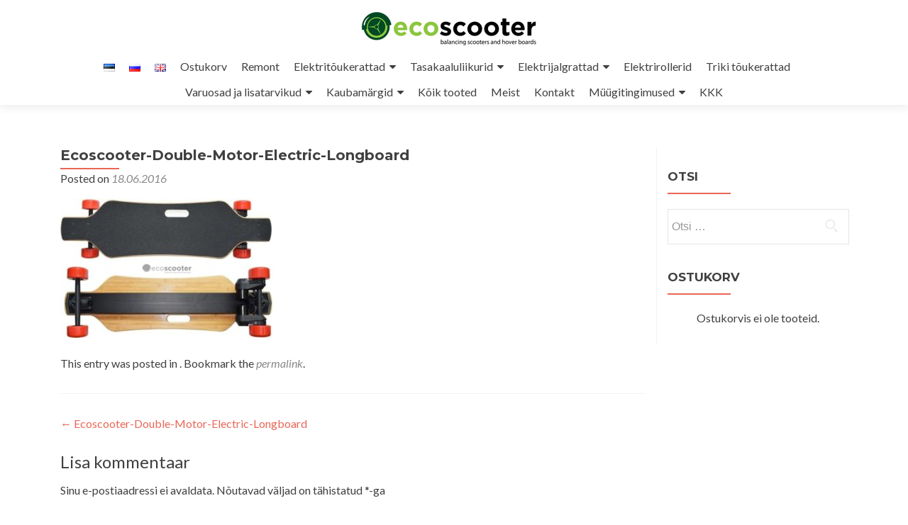

--- FILE ---
content_type: text/html; charset=UTF-8
request_url: https://www.ecoscooter.ee/longboard_10-3/
body_size: 20497
content:
<!DOCTYPE html>
<html dir="ltr" lang="et">
<head>
<meta charset="UTF-8">
<meta name="viewport" content="width=device-width, initial-scale=1">
<link rel="profile" href="https://gmpg.org/xfn/11">
<link rel="pingback" href="https://www.ecoscooter.ee/xmlrpc.php">
<title>Ecoscooter-Double-Motor-Electric-Longboard | Ecoscooter Eesti</title>
<style>img:is([sizes="auto" i], [sizes^="auto," i]) { contain-intrinsic-size: 3000px 1500px }</style>
<!-- All in One SEO 4.9.0 - aioseo.com -->
<meta name="robots" content="max-image-preview:large" />
<meta name="author" content="Sergo"/>
<link rel="canonical" href="https://www.ecoscooter.ee/longboard_10-3/" />
<meta name="generator" content="All in One SEO (AIOSEO) 4.9.0" />
<script type="application/ld+json" class="aioseo-schema">
{"@context":"https:\/\/schema.org","@graph":[{"@type":"BreadcrumbList","@id":"https:\/\/www.ecoscooter.ee\/longboard_10-3\/#breadcrumblist","itemListElement":[{"@type":"ListItem","@id":"https:\/\/www.ecoscooter.ee#listItem","position":1,"name":"Home","item":"https:\/\/www.ecoscooter.ee","nextItem":{"@type":"ListItem","@id":"https:\/\/www.ecoscooter.ee\/longboard_10-3\/#listItem","name":"Ecoscooter-Double-Motor-Electric-Longboard"}},{"@type":"ListItem","@id":"https:\/\/www.ecoscooter.ee\/longboard_10-3\/#listItem","position":2,"name":"Ecoscooter-Double-Motor-Electric-Longboard","previousItem":{"@type":"ListItem","@id":"https:\/\/www.ecoscooter.ee#listItem","name":"Home"}}]},{"@type":"ItemPage","@id":"https:\/\/www.ecoscooter.ee\/longboard_10-3\/#itempage","url":"https:\/\/www.ecoscooter.ee\/longboard_10-3\/","name":"Ecoscooter-Double-Motor-Electric-Longboard | Ecoscooter Eesti","inLanguage":"et","isPartOf":{"@id":"https:\/\/www.ecoscooter.ee\/#website"},"breadcrumb":{"@id":"https:\/\/www.ecoscooter.ee\/longboard_10-3\/#breadcrumblist"},"author":{"@id":"https:\/\/www.ecoscooter.ee\/author\/sergo\/#author"},"creator":{"@id":"https:\/\/www.ecoscooter.ee\/author\/sergo\/#author"},"datePublished":"2016-06-18T16:56:36+03:00","dateModified":"2016-06-18T16:56:54+03:00"},{"@type":"Organization","@id":"https:\/\/www.ecoscooter.ee\/#organization","name":"Ecoscooter Eesti","description":"Elektrit\u00f5ukerattad ja tasakaaluliikurid - elektrirollerid","url":"https:\/\/www.ecoscooter.ee\/","logo":{"@type":"ImageObject","url":"https:\/\/www.ecoscooter.ee\/wp-content\/uploads\/2016\/04\/ecoscooter-1.png","@id":"https:\/\/www.ecoscooter.ee\/longboard_10-3\/#organizationLogo","width":250,"height":49},"image":{"@id":"https:\/\/www.ecoscooter.ee\/longboard_10-3\/#organizationLogo"}},{"@type":"Person","@id":"https:\/\/www.ecoscooter.ee\/author\/sergo\/#author","url":"https:\/\/www.ecoscooter.ee\/author\/sergo\/","name":"Sergo","image":{"@type":"ImageObject","@id":"https:\/\/www.ecoscooter.ee\/longboard_10-3\/#authorImage","url":"https:\/\/secure.gravatar.com\/avatar\/5de9f9b97fa026e271a52c6a7960c3db2b12e55219bedd9378254e6037a155a6?s=96&d=mm&r=g","width":96,"height":96,"caption":"Sergo"}},{"@type":"WebSite","@id":"https:\/\/www.ecoscooter.ee\/#website","url":"https:\/\/www.ecoscooter.ee\/","name":"Ecoscooter Eesti","description":"Elektrit\u00f5ukerattad ja tasakaaluliikurid - elektrirollerid","inLanguage":"et","publisher":{"@id":"https:\/\/www.ecoscooter.ee\/#organization"}}]}
</script>
<!-- All in One SEO -->
<link rel='dns-prefetch' href='//fonts.googleapis.com' />
<link rel="alternate" type="application/rss+xml" title="Ecoscooter Eesti &raquo; RSS" href="https://www.ecoscooter.ee/feed/" />
<link rel="alternate" type="application/rss+xml" title="Ecoscooter Eesti &raquo; Kommentaaride RSS" href="https://www.ecoscooter.ee/comments/feed/" />
<link rel="alternate" type="application/rss+xml" title="Ecoscooter Eesti &raquo; Ecoscooter-Double-Motor-Electric-Longboard Kommentaaride RSS" href="https://www.ecoscooter.ee/feed/?attachment_id=595" />
<!-- <link rel='stylesheet' id='aioseo/css/src/vue/standalone/blocks/table-of-contents/global.scss-css' href='https://www.ecoscooter.ee/wp-content/plugins/all-in-one-seo-pack/dist/Lite/assets/css/table-of-contents/global.e90f6d47.css?ver=4.9.0' type='text/css' media='all' /> -->
<!-- <link rel='stylesheet' id='pwgc-wc-blocks-style-css' href='https://www.ecoscooter.ee/wp-content/plugins/pw-woocommerce-gift-cards/assets/css/blocks.css?ver=2.24' type='text/css' media='all' /> -->
<!-- <link rel='stylesheet' id='woocommerce-layout-css' href='https://www.ecoscooter.ee/wp-content/plugins/woocommerce/assets/css/woocommerce-layout.css?ver=10.3.5' type='text/css' media='all' /> -->
<link rel="stylesheet" type="text/css" href="//www.ecoscooter.ee/wp-content/cache/wpfc-minified/8ytzgzd6/6dzrw.css" media="all"/>
<!-- <link rel='stylesheet' id='woocommerce-smallscreen-css' href='https://www.ecoscooter.ee/wp-content/plugins/woocommerce/assets/css/woocommerce-smallscreen.css?ver=10.3.5' type='text/css' media='only screen and (max-width: 768px)' /> -->
<link rel="stylesheet" type="text/css" href="//www.ecoscooter.ee/wp-content/cache/wpfc-minified/l8fyhsv4/4aeeb.css" media="only screen and (max-width: 768px)"/>
<!-- <link rel='stylesheet' id='woocommerce-general-css' href='https://www.ecoscooter.ee/wp-content/plugins/woocommerce/assets/css/woocommerce.css?ver=10.3.5' type='text/css' media='all' /> -->
<link rel="stylesheet" type="text/css" href="//www.ecoscooter.ee/wp-content/cache/wpfc-minified/k27yxlzh/4aeeb.css" media="all"/>
<style id='woocommerce-inline-inline-css' type='text/css'>
.woocommerce form .form-row .required { visibility: visible; }
</style>
<!-- <link rel='stylesheet' id='montonio-style-css' href='https://www.ecoscooter.ee/wp-content/plugins/montonio-for-woocommerce/assets/css/montonio-style.css?ver=9.2.1' type='text/css' media='all' /> -->
<!-- <link rel='stylesheet' id='brands-styles-css' href='https://www.ecoscooter.ee/wp-content/plugins/woocommerce/assets/css/brands.css?ver=10.3.5' type='text/css' media='all' /> -->
<link rel="stylesheet" type="text/css" href="//www.ecoscooter.ee/wp-content/cache/wpfc-minified/2axznnmj/bnmxp.css" media="all"/>
<link rel='stylesheet' id='zerif_font-css' href='//fonts.googleapis.com/css?family=Lato%3A300%2C400%2C700%2C400italic%7CMontserrat%3A400%2C700%7CHomemade+Apple&#038;subset=latin%2Clatin-ext' type='text/css' media='all' />
<link rel='stylesheet' id='zerif_font_all-css' href='//fonts.googleapis.com/css?family=Open+Sans%3A300%2C300italic%2C400%2C400italic%2C600%2C600italic%2C700%2C700italic%2C800%2C800italic&#038;subset=latin&#038;ver=33d81106eefa6c5e26a6e89d645aafc2' type='text/css' media='all' />
<!-- <link rel='stylesheet' id='zerif_bootstrap_style-css' href='https://www.ecoscooter.ee/wp-content/themes/zerif-lite/css/bootstrap.css?ver=33d81106eefa6c5e26a6e89d645aafc2' type='text/css' media='all' /> -->
<!-- <link rel='stylesheet' id='zerif_fontawesome-css' href='https://www.ecoscooter.ee/wp-content/themes/zerif-lite/css/font-awesome.min.css?ver=v1' type='text/css' media='all' /> -->
<!-- <link rel='stylesheet' id='zerif_style-css' href='https://www.ecoscooter.ee/wp-content/themes/zerif-lite-child/style.css?ver=1.8.5.49' type='text/css' media='all' /> -->
<link rel="stylesheet" type="text/css" href="//www.ecoscooter.ee/wp-content/cache/wpfc-minified/8ar411w1/4aeeb.css" media="all"/>
<style id='zerif_style-inline-css' type='text/css'>
body.home.page:not(.page-template-template-frontpage) {
background-image: none !important;
}
</style>
<!-- <link rel='stylesheet' id='zerif_responsive_style-css' href='https://www.ecoscooter.ee/wp-content/themes/zerif-lite/css/responsive.css?ver=1.8.5.49' type='text/css' media='all' /> -->
<link rel="stylesheet" type="text/css" href="//www.ecoscooter.ee/wp-content/cache/wpfc-minified/l1etfmpb/4aeeb.css" media="all"/>
<!--[if lt IE 9]>
<link rel='stylesheet' id='zerif_ie_style-css' href='https://www.ecoscooter.ee/wp-content/themes/zerif-lite/css/ie.css?ver=1.8.5.49' type='text/css' media='all' />
<![endif]-->
<!-- <link rel='stylesheet' id='wc-gateway-ppec-frontend-css' href='https://www.ecoscooter.ee/wp-content/plugins/woocommerce-payment-gateway-placetgroup/assets/css/checkout.css?ver=0.2' type='text/css' media='all' /> -->
<!-- <link rel='stylesheet' id='parent-style-css' href='https://www.ecoscooter.ee/wp-content/themes/zerif-lite/style.css?ver=33d81106eefa6c5e26a6e89d645aafc2' type='text/css' media='all' /> -->
<!-- <link rel='stylesheet' id='child-style-css' href='https://www.ecoscooter.ee/wp-content/themes/zerif-lite-child/custom.css?ver=33d81106eefa6c5e26a6e89d645aafc2' type='text/css' media='all' /> -->
<link rel="stylesheet" type="text/css" href="//www.ecoscooter.ee/wp-content/cache/wpfc-minified/3373injb/e1bol.css" media="all"/>
<script src='//www.ecoscooter.ee/wp-content/cache/wpfc-minified/2eptwwa3/h65fy.js' type="text/javascript"></script>
<!-- <script type="text/javascript" src="https://www.ecoscooter.ee/wp-includes/js/jquery/jquery.min.js?ver=3.7.1" id="jquery-core-js"></script> -->
<!-- <script type="text/javascript" src="https://www.ecoscooter.ee/wp-includes/js/jquery/jquery-migrate.min.js?ver=3.4.1" id="jquery-migrate-js"></script> -->
<script type="text/javascript" id="equal-height-columns-js-extra">
/* <![CDATA[ */
var equalHeightColumnElements = {"element-groups":{"1":{"selector":".related h2","breakpoint":768},"2":{"selector":"h2.woocommerce-loop-product__title","breakpoint":768}}};
/* ]]> */
</script>
<script src='//www.ecoscooter.ee/wp-content/cache/wpfc-minified/eswjweuh/ab3b5.js' type="text/javascript"></script>
<!-- <script type="text/javascript" src="https://www.ecoscooter.ee/wp-content/plugins/equal-height-columns/public/js/equal-height-columns-public.js?ver=1.2.1" id="equal-height-columns-js"></script> -->
<!-- <script type="text/javascript" src="https://www.ecoscooter.ee/wp-content/plugins/woocommerce/assets/js/jquery-blockui/jquery.blockUI.min.js?ver=2.7.0-wc.10.3.5" id="wc-jquery-blockui-js" defer="defer" data-wp-strategy="defer"></script> -->
<script type="text/javascript" id="wc-add-to-cart-js-extra">
/* <![CDATA[ */
var wc_add_to_cart_params = {"ajax_url":"\/wp-admin\/admin-ajax.php","wc_ajax_url":"\/?wc-ajax=%%endpoint%%","i18n_view_cart":"Vaata ostukorvi","cart_url":"https:\/\/www.ecoscooter.ee\/ostukorv\/","is_cart":"","cart_redirect_after_add":"no"};
/* ]]> */
</script>
<script src='//www.ecoscooter.ee/wp-content/cache/wpfc-minified/2dxu61cw/ab3b5.js' type="text/javascript"></script>
<!-- <script type="text/javascript" src="https://www.ecoscooter.ee/wp-content/plugins/woocommerce/assets/js/frontend/add-to-cart.min.js?ver=10.3.5" id="wc-add-to-cart-js" defer="defer" data-wp-strategy="defer"></script> -->
<!-- <script type="text/javascript" src="https://www.ecoscooter.ee/wp-content/plugins/woocommerce/assets/js/js-cookie/js.cookie.min.js?ver=2.1.4-wc.10.3.5" id="wc-js-cookie-js" defer="defer" data-wp-strategy="defer"></script> -->
<script type="text/javascript" id="woocommerce-js-extra">
/* <![CDATA[ */
var woocommerce_params = {"ajax_url":"\/wp-admin\/admin-ajax.php","wc_ajax_url":"\/?wc-ajax=%%endpoint%%","i18n_password_show":"Show password","i18n_password_hide":"Hide password"};
/* ]]> */
</script>
<script src='//www.ecoscooter.ee/wp-content/cache/wpfc-minified/ma3e047n/ab3b5.js' type="text/javascript"></script>
<!-- <script type="text/javascript" src="https://www.ecoscooter.ee/wp-content/plugins/woocommerce/assets/js/frontend/woocommerce.min.js?ver=10.3.5" id="woocommerce-js" defer="defer" data-wp-strategy="defer"></script> -->
<!--[if lt IE 9]>
<script type="text/javascript" src="https://www.ecoscooter.ee/wp-content/themes/zerif-lite/js/html5.js?ver=33d81106eefa6c5e26a6e89d645aafc2" id="zerif_html5-js"></script>
<![endif]-->
<link rel="https://api.w.org/" href="https://www.ecoscooter.ee/wp-json/" /><link rel="alternate" title="JSON" type="application/json" href="https://www.ecoscooter.ee/wp-json/wp/v2/media/595" /><link rel="EditURI" type="application/rsd+xml" title="RSD" href="https://www.ecoscooter.ee/xmlrpc.php?rsd" />
<link rel='shortlink' href='https://www.ecoscooter.ee/?p=595' />
<link rel="alternate" title="oEmbed (JSON)" type="application/json+oembed" href="https://www.ecoscooter.ee/wp-json/oembed/1.0/embed?url=https%3A%2F%2Fwww.ecoscooter.ee%2Flongboard_10-3%2F&#038;lang=et" />
<link rel="alternate" title="oEmbed (XML)" type="text/xml+oembed" href="https://www.ecoscooter.ee/wp-json/oembed/1.0/embed?url=https%3A%2F%2Fwww.ecoscooter.ee%2Flongboard_10-3%2F&#038;format=xml&#038;lang=et" />
<script async defer data-domain='ecoscooter.ee' src='https://plausible.io/js/plausible.js'></script><!-- Enter your scripts here -->
<!-- Global site tag (gtag.js) - Google Ads: 865222476 --> <script async
src="https://www.googletagmanager.com/gtag/js?id=AW-865222476"></script>
<script> window.dataLayer = window.dataLayer || []; function
gtag(){dataLayer.push(arguments);} gtag('js', new Date());
gtag('config', 'AW-865222476'); </script>         <script>
(function ($) {
const styles = `
.monthly_payment {
font-size: 12px;
}
.products .product .esto_calculator {
margin-bottom: 16px;
}
`;
const styleSheet = document.createElement('style');
styleSheet.type = 'text/css';
styleSheet.innerText = styles;
document.head.appendChild(styleSheet);
})(jQuery);
</script>
<noscript><style>.woocommerce-product-gallery{ opacity: 1 !important; }</style></noscript>
<style type="text/css" id="custom-background-css">
body.custom-background { background-image: url("https://www.ecoscooter.ee/wp-content/uploads/2022/01/elektritoukeratas-kugoo-kirin-g3-ecoscooter8.jpg"); background-position: center bottom; background-size: contain; background-repeat: repeat; background-attachment: scroll; }
</style>
<link rel="icon" href="https://www.ecoscooter.ee/wp-content/uploads/2020/11/cropped-ecoscooter-ultron-electric-scooter-double-drive-t11-8-32x32.jpg" sizes="32x32" />
<link rel="icon" href="https://www.ecoscooter.ee/wp-content/uploads/2020/11/cropped-ecoscooter-ultron-electric-scooter-double-drive-t11-8-192x192.jpg" sizes="192x192" />
<link rel="apple-touch-icon" href="https://www.ecoscooter.ee/wp-content/uploads/2020/11/cropped-ecoscooter-ultron-electric-scooter-double-drive-t11-8-180x180.jpg" />
<meta name="msapplication-TileImage" content="https://www.ecoscooter.ee/wp-content/uploads/2020/11/cropped-ecoscooter-ultron-electric-scooter-double-drive-t11-8-270x270.jpg" />
<style type="text/css" id="wp-custom-css">
#ssb-evul-stamp {
display: flex;
}
.woocommerce-checkout #payment ul.payment_methods li {
display: flex;
align-items: flex-start;
flex-wrap: wrap;
}
.woocommerce-checkout #payment ul.payment_methods li input {
flex: 0 0 20px;
transform:translatey(8px)
}
.woocommerce-checkout #payment ul.payment_methods li label {
flex: 0 0 calc(100% - 40px);
}
li.payment_method_placet_group label img[src*="placet-jarelmaks-kompakt.jpg"] {
display: none;
}
li.payment_method_placet_group label::after {
content: '';
display: inline-block;
width: 60px;
height: 12px;
background-image: url('https://www.ecoscooter.ee/wp-content/uploads/2025/11/logotype-placet-scaled.png');
background-size: contain;
background-repeat: no-repeat;
background-position: left center;
margin-left: 8px;
vertical-align: middle;
}		</style>
</head>
<body data-rsssl=1 class="attachment wp-singular attachment-template-default single single-attachment postid-595 attachmentid-595 attachment-jpeg wp-custom-logo wp-theme-zerif-lite wp-child-theme-zerif-lite-child theme-zerif-lite woocommerce-no-js" >
<div id="mobilebgfix">
<div class="mobile-bg-fix-img-wrap">
<div class="mobile-bg-fix-img"></div>
</div>
<div class="mobile-bg-fix-whole-site">
<header id="home" class="header" itemscope="itemscope" itemtype="http://schema.org/WPHeader">
<div id="main-nav" class="navbar navbar-inverse bs-docs-nav" role="banner">
<div class="container">
<div class="navbar-header responsive-logo">
<button class="navbar-toggle collapsed" type="button" data-toggle="collapse" data-target=".bs-navbar-collapse">
<span class="sr-only">Toggle navigation</span>
<span class="icon-bar"></span>
<span class="icon-bar"></span>
<span class="icon-bar"></span>
</button>
<div class="navbar-brand" itemscope itemtype="http://schema.org/Organization">
<a href="https://www.ecoscooter.ee/" class="custom-logo-link" rel="home"><img width="250" height="49" src="https://www.ecoscooter.ee/wp-content/uploads/2016/04/ecoscooter-1.png" class="custom-logo" alt="Ecoscooter Eesti" decoding="async" /></a>
</div> <!-- /.navbar-brand -->
</div> <!-- /.navbar-header -->
<nav class="navbar-collapse bs-navbar-collapse collapse" id="site-navigation" itemscope itemtype="http://schema.org/SiteNavigationElement">
<a class="screen-reader-text skip-link" href="#content">Skip to content</a>
<ul id="menu-peamenuu-est" class="nav navbar-nav navbar-right responsive-nav main-nav-list"><li id="menu-item-67-et" class="lang-item lang-item-18 lang-item-et current-lang lang-item-first menu-item menu-item-type-custom menu-item-object-custom menu-item-67-et"><a href="https://www.ecoscooter.ee/longboard_10-3/" hreflang="et" lang="et"><img src="[data-uri]" alt="Eesti" width="16" height="11" style="width: 16px; height: 11px;" /></a></li>
<li id="menu-item-67-ru" class="lang-item lang-item-22 lang-item-ru no-translation menu-item menu-item-type-custom menu-item-object-custom menu-item-67-ru"><a href="https://www.ecoscooter.ee/ru/main-ru-2/" hreflang="ru-RU" lang="ru-RU"><img src="[data-uri]" alt="Русский" width="16" height="11" style="width: 16px; height: 11px;" /></a></li>
<li id="menu-item-67-en" class="lang-item lang-item-15 lang-item-en no-translation menu-item menu-item-type-custom menu-item-object-custom menu-item-67-en"><a href="https://www.ecoscooter.ee/en/main-en/" hreflang="en-GB" lang="en-GB"><img src="[data-uri]" alt="English" width="16" height="11" style="width: 16px; height: 11px;" /></a></li>
<li id="menu-item-9383" class="menu-item menu-item-type-post_type menu-item-object-page menu-item-9383"><a href="https://www.ecoscooter.ee/ostukorv/">Ostukorv</a></li>
<li id="menu-item-8893" class="menu-item menu-item-type-post_type menu-item-object-page menu-item-8893"><a href="https://www.ecoscooter.ee/elektritoukeratta-remont/">Remont</a></li>
<li id="menu-item-1847" class="menu-item menu-item-type-taxonomy menu-item-object-product_cat menu-item-has-children menu-item-1847"><a href="https://www.ecoscooter.ee/prodcut-cat/elektritoukerattad/">Elektritõukerattad</a>
<ul class="sub-menu">
<li id="menu-item-8967" class="menu-item menu-item-type-taxonomy menu-item-object-product_cat menu-item-8967"><a href="https://www.ecoscooter.ee/prodcut-cat/kaubamargid/ecoscooter/">Ecoscooter</a></li>
<li id="menu-item-8961" class="menu-item menu-item-type-taxonomy menu-item-object-product_cat menu-item-8961"><a href="https://www.ecoscooter.ee/prodcut-cat/kaubamargid/ultron/">Ultron</a></li>
<li id="menu-item-8962" class="menu-item menu-item-type-taxonomy menu-item-object-product_cat menu-item-8962"><a href="https://www.ecoscooter.ee/prodcut-cat/kaubamargid/kugoo-kukirin/">Kugoo KuKirin EST</a></li>
<li id="menu-item-8964" class="menu-item menu-item-type-taxonomy menu-item-object-product_cat menu-item-8964"><a href="https://www.ecoscooter.ee/prodcut-cat/kaubamargid/vsett/">Vsett</a></li>
<li id="menu-item-8965" class="menu-item menu-item-type-taxonomy menu-item-object-product_cat menu-item-8965"><a href="https://www.ecoscooter.ee/prodcut-cat/kaubamargid/inokim/">Inokim</a></li>
<li id="menu-item-8963" class="menu-item menu-item-type-taxonomy menu-item-object-product_cat menu-item-8963"><a href="https://www.ecoscooter.ee/en/prodcut-cat/brands/kaabo-en/">kaabo</a></li>
<li id="menu-item-8969" class="menu-item menu-item-type-taxonomy menu-item-object-product_cat menu-item-8969"><a href="https://www.ecoscooter.ee/prodcut-cat/kaubamargid/gotrax/">GoTrax</a></li>
<li id="menu-item-8971" class="menu-item menu-item-type-taxonomy menu-item-object-product_cat menu-item-8971"><a href="https://www.ecoscooter.ee/prodcut-cat/kaubamargid/ninebot-segway/">Ninebot-Segway</a></li>
<li id="menu-item-4613" class="menu-item menu-item-type-taxonomy menu-item-object-product_cat menu-item-4613"><a href="https://www.ecoscooter.ee/prodcut-cat/elektritoukerattad/vaikesed-elektritoukerattad/">Väiksed elektritõukerattad</a></li>
<li id="menu-item-4614" class="menu-item menu-item-type-taxonomy menu-item-object-product_cat menu-item-4614"><a href="https://www.ecoscooter.ee/prodcut-cat/elektritoukerattad/keskmised-elektritoukerattad/">Keskmised elektritõukerattad</a></li>
<li id="menu-item-4615" class="menu-item menu-item-type-taxonomy menu-item-object-product_cat menu-item-4615"><a href="https://www.ecoscooter.ee/prodcut-cat/elektritoukerattad/suured-elektritoukerattad/">Suuremad elektritõukerattad</a></li>
<li id="menu-item-5975" class="menu-item menu-item-type-taxonomy menu-item-object-product_cat menu-item-5975"><a href="https://www.ecoscooter.ee/prodcut-cat/ekstreemsed-maastiku-elektritoukerattad/">Võimsad maastiku elektritõukerattad</a></li>
</ul>
</li>
<li id="menu-item-4055" class="menu-item menu-item-type-taxonomy menu-item-object-product_cat menu-item-has-children menu-item-4055"><a href="https://www.ecoscooter.ee/prodcut-cat/tasakaaluliikurid/">Tasakaaluliikurid</a>
<ul class="sub-menu">
<li id="menu-item-4052" class="menu-item menu-item-type-taxonomy menu-item-object-product_cat menu-item-4052"><a href="https://www.ecoscooter.ee/prodcut-cat/monoratas/">Elektriline-Monoratas</a></li>
<li id="menu-item-1756" class="menu-item menu-item-type-taxonomy menu-item-object-product_cat menu-item-1756"><a href="https://www.ecoscooter.ee/prodcut-cat/tasakaaluliikurid-lastele-6-5-tolli/">Tasakaaluliikurid 6,5-tolli</a></li>
<li id="menu-item-1757" class="menu-item menu-item-type-taxonomy menu-item-object-product_cat menu-item-1757"><a href="https://www.ecoscooter.ee/prodcut-cat/tasakaaluliikur-hoverboard-8-tolli/">Tasakaaluliikur 8-tolli</a></li>
<li id="menu-item-3575" class="menu-item menu-item-type-taxonomy menu-item-object-product_cat menu-item-3575"><a href="https://www.ecoscooter.ee/prodcut-cat/tasakaaluliikur-8-5-tolli-offroad/">Tasakaaluliikur 8.5 tolli Offroad</a></li>
<li id="menu-item-1758" class="menu-item menu-item-type-taxonomy menu-item-object-product_cat menu-item-1758"><a href="https://www.ecoscooter.ee/prodcut-cat/hoverboard-10-tolli/">Tasakaaluliikur 10-tolli</a></li>
</ul>
</li>
<li id="menu-item-5875" class="menu-item menu-item-type-taxonomy menu-item-object-product_cat menu-item-has-children menu-item-5875"><a href="https://www.ecoscooter.ee/prodcut-cat/elektrijalgrattad/">Elektrijalgrattad</a>
<ul class="sub-menu">
<li id="menu-item-10142" class="menu-item menu-item-type-taxonomy menu-item-object-product_cat menu-item-10142"><a href="https://www.ecoscooter.ee/prodcut-cat/kaubamargid/eleglide/">Eleglide</a></li>
</ul>
</li>
<li id="menu-item-4049" class="menu-item menu-item-type-taxonomy menu-item-object-product_cat menu-item-4049"><a href="https://www.ecoscooter.ee/prodcut-cat/elektrikruiiserid/">Elektrirollerid</a></li>
<li id="menu-item-8650" class="menu-item menu-item-type-taxonomy menu-item-object-product_cat menu-item-8650"><a href="https://www.ecoscooter.ee/prodcut-cat/triki-toukerattad/">Triki tõukerattad</a></li>
<li id="menu-item-1759" class="menu-item menu-item-type-taxonomy menu-item-object-product_cat menu-item-has-children menu-item-1759"><a href="https://www.ecoscooter.ee/prodcut-cat/muud-tooted-ja-varuosad/">Varuosad ja lisatarvikud</a>
<ul class="sub-menu">
<li id="menu-item-6228" class="menu-item menu-item-type-taxonomy menu-item-object-product_cat menu-item-6228"><a href="https://www.ecoscooter.ee/prodcut-cat/varuosad/akud/">akud ja laadijad</a></li>
<li id="menu-item-6234" class="menu-item menu-item-type-taxonomy menu-item-object-product_cat menu-item-6234"><a href="https://www.ecoscooter.ee/prodcut-cat/varuosad/rehvid/">Rehvid ja veljed</a></li>
<li id="menu-item-8649" class="menu-item menu-item-type-taxonomy menu-item-object-product_cat menu-item-8649"><a href="https://www.ecoscooter.ee/prodcut-cat/muud-tooted-ja-varuosad/amordid-ja-vedrustus/">Amordid ja vedrustus</a></li>
<li id="menu-item-7562" class="menu-item menu-item-type-taxonomy menu-item-object-product_cat menu-item-7562"><a href="https://www.ecoscooter.ee/prodcut-cat/varuosad/telefoni-pudeli-hoidjad/">Telefoni ja pudelihoidjad</a></li>
<li id="menu-item-4047" class="menu-item menu-item-type-taxonomy menu-item-object-product_cat menu-item-4047"><a href="https://www.ecoscooter.ee/prodcut-cat/elektri-atv/">Elektriline ATV/Buggy</a></li>
<li id="menu-item-7826" class="menu-item menu-item-type-taxonomy menu-item-object-product_cat menu-item-7826"><a href="https://www.ecoscooter.ee/prodcut-cat/muud-tooted-ja-varuosad/leiunurk/">Leiunurk</a></li>
</ul>
</li>
<li id="menu-item-6199" class="menu-item menu-item-type-taxonomy menu-item-object-product_cat menu-item-has-children menu-item-6199"><a href="https://www.ecoscooter.ee/prodcut-cat/kaubamargid/">Kaubamärgid</a>
<ul class="sub-menu">
<li id="menu-item-6201" class="menu-item menu-item-type-taxonomy menu-item-object-product_cat menu-item-6201"><a href="https://www.ecoscooter.ee/prodcut-cat/kaubamargid/ecoscooter/">Ecoscooter</a></li>
<li id="menu-item-6202" class="menu-item menu-item-type-taxonomy menu-item-object-product_cat menu-item-6202"><a href="https://www.ecoscooter.ee/prodcut-cat/kaubamargid/ultron/">Ultron</a></li>
<li id="menu-item-7556" class="menu-item menu-item-type-taxonomy menu-item-object-product_cat menu-item-7556"><a href="https://www.ecoscooter.ee/prodcut-cat/kaubamargid/vsett/">Vsett</a></li>
<li id="menu-item-6200" class="menu-item menu-item-type-taxonomy menu-item-object-product_cat menu-item-6200"><a href="https://www.ecoscooter.ee/prodcut-cat/kaubamargid/kugoo-kukirin/">Kugoo KuKirin EST</a></li>
<li id="menu-item-8723" class="menu-item menu-item-type-taxonomy menu-item-object-product_cat menu-item-8723"><a href="https://www.ecoscooter.ee/prodcut-cat/kaubamargid/kaabo/">Kaabo</a></li>
<li id="menu-item-10135" class="menu-item menu-item-type-taxonomy menu-item-object-product_cat menu-item-10135"><a href="https://www.ecoscooter.ee/prodcut-cat/kaubamargid/eleglide/">Eleglide</a></li>
<li id="menu-item-6729" class="menu-item menu-item-type-taxonomy menu-item-object-product_cat menu-item-6729"><a href="https://www.ecoscooter.ee/prodcut-cat/kaubamargid/inokim/">Inokim</a></li>
<li id="menu-item-7570" class="menu-item menu-item-type-taxonomy menu-item-object-product_cat menu-item-7570"><a href="https://www.ecoscooter.ee/prodcut-cat/kaubamargid/minimotors/">Minimotors</a></li>
<li id="menu-item-6204" class="menu-item menu-item-type-taxonomy menu-item-object-product_cat menu-item-6204"><a href="https://www.ecoscooter.ee/prodcut-cat/kaubamargid/gotrax/">GoTrax</a></li>
<li id="menu-item-6208" class="menu-item menu-item-type-taxonomy menu-item-object-product_cat menu-item-6208"><a href="https://www.ecoscooter.ee/prodcut-cat/kaubamargid/ninebot-segway/">Ninebot-Segway</a></li>
<li id="menu-item-7576" class="menu-item menu-item-type-taxonomy menu-item-object-product_cat menu-item-7576"><a href="https://www.ecoscooter.ee/prodcut-cat/kaubamargid/rideoo/">Rideoo</a></li>
<li id="menu-item-6205" class="menu-item menu-item-type-taxonomy menu-item-object-product_cat menu-item-6205"><a href="https://www.ecoscooter.ee/prodcut-cat/kaubamargid/xiaomi/">Xiaomi</a></li>
</ul>
</li>
<li id="menu-item-13" class="menu-item menu-item-type-post_type menu-item-object-page menu-item-13"><a href="https://www.ecoscooter.ee/tooted/">Kõik tooted</a></li>
<li id="menu-item-11" class="menu-item menu-item-type-post_type menu-item-object-page menu-item-11"><a href="https://www.ecoscooter.ee/meist/">Meist</a></li>
<li id="menu-item-101" class="menu-item menu-item-type-post_type menu-item-object-page menu-item-101"><a href="https://www.ecoscooter.ee/kontakt/">Kontakt</a></li>
<li id="menu-item-3384" class="menu-item menu-item-type-post_type menu-item-object-page menu-item-has-children menu-item-3384"><a href="https://www.ecoscooter.ee/muugitingimused/">Müügitingimused</a>
<ul class="sub-menu">
<li id="menu-item-3383" class="menu-item menu-item-type-post_type menu-item-object-page menu-item-3383"><a href="https://www.ecoscooter.ee/privaatsustingimused/">Privaatsustingimused</a></li>
<li id="menu-item-8978" class="menu-item menu-item-type-post_type menu-item-object-page menu-item-8978"><a href="https://www.ecoscooter.ee/muugitingimused/pretensiooni-esitamine/">Pretensiooni esitamine</a></li>
<li id="menu-item-10204" class="menu-item menu-item-type-post_type menu-item-object-page menu-item-10204"><a href="https://www.ecoscooter.ee/jarelmaks/">Järelmaks</a></li>
</ul>
</li>
<li id="menu-item-1482" class="menu-item menu-item-type-post_type menu-item-object-page menu-item-1482"><a href="https://www.ecoscooter.ee/kkk/">KKK</a></li>
</ul>		</nav>
</div> <!-- /.container -->
</div> <!-- /#main-nav -->
<!-- / END TOP BAR -->
<div class="clear"></div>
</header> <!-- / END HOME SECTION  -->
<div id="content" class="site-content">
<div class="container">
<div class="content-left-wrap col-md-9">
<div id="primary" class="content-area">
<main itemscope itemtype="http://schema.org/WebPageElement" itemprop="mainContentOfPage" id="main" class="site-main">
<article id="post-595" class="post-595 attachment type-attachment status-inherit hentry">
<header class="entry-header">
<h1 class="entry-title">Ecoscooter-Double-Motor-Electric-Longboard</h1>
<div class="entry-meta">
<span class="posted-on">Posted on <a href="https://www.ecoscooter.ee/longboard_10-3/" rel="bookmark"><time class="entry-date published" datetime="2016-06-18T16:56:36+03:00">18.06.2016</time><time class="updated" datetime="2016-06-18T16:56:54+03:00">18.06.2016</time></a></span><span class="byline"> by <span class="author vcard"><a class="url fn n" href="https://www.ecoscooter.ee/author/sergo/">Sergo</a></span></span>
</div><!-- .entry-meta -->
</header><!-- .entry-header -->
<div class="entry-content">
<p class="attachment"><a href='https://www.ecoscooter.ee/wp-content/uploads/2016/06/Longboard_10-1-e1466269089706.jpg'><img fetchpriority="high" decoding="async" width="300" height="197" src="https://www.ecoscooter.ee/wp-content/uploads/2016/06/Longboard_10-1-e1466269089706-300x197.jpg" class="attachment-medium size-medium" alt="" srcset="https://www.ecoscooter.ee/wp-content/uploads/2016/06/Longboard_10-1-e1466269089706-300x197.jpg 300w, https://www.ecoscooter.ee/wp-content/uploads/2016/06/Longboard_10-1-e1466269089706.jpg 500w" sizes="(max-width: 300px) 100vw, 300px" /></a></p>
</div><!-- .entry-content -->
<footer class="entry-footer">
This entry was posted in . Bookmark the <a href="https://www.ecoscooter.ee/longboard_10-3/" rel="bookmark">permalink</a>.
</footer><!-- .entry-footer -->
</article><!-- #post-## -->
<nav class="navigation post-navigation" aria-label="Postitused">
<h2 class="screen-reader-text">Navigeerimine</h2>
<div class="nav-links"><div class="nav-previous"><a href="https://www.ecoscooter.ee/longboard_10-3/" rel="prev"><span class="meta-nav">&larr;</span> Ecoscooter-Double-Motor-Electric-Longboard</a></div></div>
</nav>
<div id="comments" class="comments-area">
<div id="respond" class="comment-respond">
<h3 id="reply-title" class="comment-reply-title">Lisa kommentaar <small><a rel="nofollow" id="cancel-comment-reply-link" href="/longboard_10-3/#respond" style="display:none;">Tühista vastus</a></small></h3><form action="https://www.ecoscooter.ee/wp-comments-post.php" method="post" id="commentform" class="comment-form"><p class="comment-notes"><span id="email-notes">Sinu e-postiaadressi ei avaldata.</span> <span class="required-field-message">Nõutavad väljad on tähistatud <span class="required">*</span>-ga</span></p><p class="comment-form-comment"><label for="comment">Kommenteeri <span class="required">*</span></label> <textarea id="comment" name="comment" cols="45" rows="8" maxlength="65525" required></textarea></p><p class="comment-form-author"><label for="author">Nimi <span class="required">*</span></label> <input id="author" name="author" type="text" value="" size="30" maxlength="245" autocomplete="name" required /></p>
<p class="comment-form-email"><label for="email">E-post <span class="required">*</span></label> <input id="email" name="email" type="email" value="" size="30" maxlength="100" aria-describedby="email-notes" autocomplete="email" required /></p>
<p class="comment-form-url"><label for="url">Veebileht</label> <input id="url" name="url" type="url" value="" size="30" maxlength="200" autocomplete="url" /></p>
<p class="comment-form-cookies-consent"><input id="wp-comment-cookies-consent" name="wp-comment-cookies-consent" type="checkbox" value="yes" /> <label for="wp-comment-cookies-consent">Salvesta minu nimi, e-posti- ja veebiaadress sellesse veebilehitsejasse järgmiste kommentaaride jaoks.</label></p>
<p class="form-submit"><input name="submit" type="submit" id="submit" class="submit" value="Saada kommentaar" /> <input type='hidden' name='comment_post_ID' value='595' id='comment_post_ID' />
<input type='hidden' name='comment_parent' id='comment_parent' value='0' />
</p></form>	</div><!-- #respond -->
</div><!-- #comments -->
</main><!-- #main -->
</div><!-- #primary -->
</div><!-- .content-left-wrap -->
<div class="sidebar-wrap col-md-3 content-left-wrap">
<div id="secondary" class="widget-area" role="complementary">
<aside id="search-3" class="widget widget_search"><h2 class="widget-title">Otsi</h2><form role="search" method="get" class="search-form" action="https://www.ecoscooter.ee/">
<label>
<span class="screen-reader-text">Otsi:</span>
<input type="search" class="search-field" placeholder="Otsi &hellip;" value="" name="s" />
</label>
<input type="submit" class="search-submit" value="Otsi" />
</form></aside><aside id="woocommerce_widget_cart-12" class="widget woocommerce widget_shopping_cart"><h2 class="widget-title">Ostukorv</h2><div class="widget_shopping_cart_content"></div></aside>
</div><!-- #secondary -->
</div><!-- .sidebar-wrap -->
</div><!-- .container -->

</div><!-- .site-content -->
<footer id="footer" itemscope="itemscope" itemtype="http://schema.org/WPFooter">
<div class="container">
<div class="col-md-3 company-details"><div class="icon-top red-text"><a target="_blank" href="https://www.google.com.sg/maps/place/Ecoscooter Eesti
Talv 01.okt.-30.apr.T-N 12:00-17:00R-E suletud või kokkuleppel
Suvi 01.mai - 30.sept.E-R 12:00 -17:00L-P suletud või kokkuleppel
Laki 21Tallinn 12915
© 2016 Ecoscooter."><img src="https://www.ecoscooter.ee/wp-content/uploads/2016/12/map25-redish.png" alt="" /></a></div><div class="zerif-footer-address">Ecoscooter Eesti<br />
Talv 01.okt.-30.apr.<br />T-N 12:00-17:00<br />R-E suletud või kokkuleppel<br />
Suvi 01.mai - 30.sept.<br />E-R 12:00 -17:00<br />L-P suletud või kokkuleppel
<br />Laki 21<br />Tallinn 12915
<div id="ssb-evul-stamp" style="flex-flow: row wrap;justify-content: center;align-content: center;margin-top: 15px"></div>
<p style="margin-top:30px;font-size:10px;color:#555">© 2016 Ecoscooter. </p></div></div><div class="col-md-3 company-details"><div class="icon-top green-text"><a href="mailto:info@ecoscooter.ee"><img src="https://www.ecoscooter.ee/wp-content/uploads/2016/12/envelope4-green.png" alt="" /></a></div><div class="zerif-footer-email"><a href="mailto:info@ecoscooter.ee">info@ecoscooter.ee</a></div><div class="icon-top blue-text"><a href="tel: +372 56 656 080 (est, rus, eng)"><img src="https://www.ecoscooter.ee/wp-content/uploads/2016/12/telephone65-blue.png" alt="" /></a></div><div class="zerif-footer-phone"><a>+372 56 656 080 (est, rus, eng)
</a></div></div><div class="col-md-3 company-details"><img src="https://www.ecoscooter.ee/wp-content/uploads/2019/03/mastercard.png" alt="Mastercard logo"><img src="https://www.ecoscooter.ee/wp-content/uploads/2019/03/visa.png" alt="Visa logo"></div><div class="col-md-3 copyright"><ul class="social"><li id="facebook"><a target="_blank" href="http://www.facebook.com/EcoscooterEstonia/"><span class="sr-only">Facebook link</span> <i class="fa fa-facebook"></i></a></li></ul><!-- .social --><p id="zerif-copyright">Ecoscooter Eesti</p><div class="zerif-copyright-box"><a class="zerif-copyright" rel="nofollow">Zerif Lite </a>developed by <a class="zerif-copyright" href="https://themeisle.com"  target="_blank" rel="nofollow">ThemeIsle</a></div></div>	</div> <!-- / END CONTAINER -->
</footer> <!-- / END FOOOTER  -->
</div><!-- mobile-bg-fix-whole-site -->
</div><!-- .mobile-bg-fix-wrap -->
<script type="speculationrules">
{"prefetch":[{"source":"document","where":{"and":[{"href_matches":"\/*"},{"not":{"href_matches":["\/wp-*.php","\/wp-admin\/*","\/wp-content\/uploads\/*","\/wp-content\/*","\/wp-content\/plugins\/*","\/wp-content\/themes\/zerif-lite-child\/*","\/wp-content\/themes\/zerif-lite\/*","\/*\\?(.+)"]}},{"not":{"selector_matches":"a[rel~=\"nofollow\"]"}},{"not":{"selector_matches":".no-prefetch, .no-prefetch a"}}]},"eagerness":"conservative"}]}
</script>
<script type="text/javascript">
(({ feature, element, options }) => {
if (!document.getElementById('ssb.pistik.dns-prefetch')) {
const link = document.createElement('link');
link.id = 'ssb.pistik.dns-prefetch';
link.href = 'https://pistik.ssb.ee';
link.rel = 'dns-prefetch';
document.head.appendChild(link);
}
if (!document.getElementById('ssb.pistik.loader')) {
const script = document.createElement('script');
script.id = 'ssb.pistik.loader';
script.type = 'text/javascript';
script.src = 'https://pistik.ssb.ee/app/public/js/main.js';
document.head.appendChild(script);
}
const load = () => {
document.dispatchEvent(new CustomEvent('ssb.pistik.loader.load', {
detail: { feature, element, options }
}));
};
if (document.ssbPistikLoaderReady) {
load();
} else {
document.addEventListener('ssb.pistik.loader.ready', load, { once: true });
}
document.currentScript.remove();
})({
feature: 'evul-stamp',
element: document.getElementById('ssb-evul-stamp'),
options: {
// Add options here as <key: value> pairs
reg_code: '10959821',
colour: '#ffffff'
},
});
</script>
<script id="mcjs">!function(c,h,i,m,p){m=c.createElement(h),p=c.getElementsByTagName(h)[0],m.async=1,m.src=i,p.parentNode.insertBefore(m,p)}(document,"script","https://chimpstatic.com/mcjs-connected/js/users/144f03ff0fab874a7803776b4/71caaa1ba20b61a2d777d8ac2.js");</script>            <script type="text/javascript">
var wcff_date_picker_meta = [];
var wcff_color_picker_meta = [];
var wcff_fields_rules_meta = [];
var wcff_pricing_rules_meta = [];
</script>
<script type='text/javascript'>
(function () {
var c = document.body.className;
c = c.replace(/woocommerce-no-js/, 'woocommerce-js');
document.body.className = c;
})();
</script>
<!-- <link rel='stylesheet' id='wc-blocks-style-css' href='https://www.ecoscooter.ee/wp-content/plugins/woocommerce/assets/client/blocks/wc-blocks.css?ver=wc-10.3.5' type='text/css' media='all' /> -->
<link rel="stylesheet" type="text/css" href="//www.ecoscooter.ee/wp-content/cache/wpfc-minified/e5xr9uah/ab3b5.css" media="all"/>
<script type="text/javascript" src="https://www.ecoscooter.ee/wp-includes/js/dist/hooks.min.js?ver=4d63a3d491d11ffd8ac6" id="wp-hooks-js"></script>
<script type="text/javascript" src="https://www.ecoscooter.ee/wp-includes/js/dist/i18n.min.js?ver=5e580eb46a90c2b997e6" id="wp-i18n-js"></script>
<script type="text/javascript" id="wp-i18n-js-after">
/* <![CDATA[ */
wp.i18n.setLocaleData( { 'text direction\u0004ltr': [ 'ltr' ] } );
/* ]]> */
</script>
<script type="text/javascript" src="https://www.ecoscooter.ee/wp-includes/js/dist/vendor/react.min.js?ver=18.3.1.1" id="react-js"></script>
<script type="text/javascript" src="https://www.ecoscooter.ee/wp-includes/js/dist/vendor/react-jsx-runtime.min.js?ver=18.3.1" id="react-jsx-runtime-js"></script>
<script type="text/javascript" src="https://www.ecoscooter.ee/wp-includes/js/dist/deprecated.min.js?ver=e1f84915c5e8ae38964c" id="wp-deprecated-js"></script>
<script type="text/javascript" src="https://www.ecoscooter.ee/wp-includes/js/dist/dom.min.js?ver=80bd57c84b45cf04f4ce" id="wp-dom-js"></script>
<script type="text/javascript" src="https://www.ecoscooter.ee/wp-includes/js/dist/vendor/react-dom.min.js?ver=18.3.1.1" id="react-dom-js"></script>
<script type="text/javascript" src="https://www.ecoscooter.ee/wp-includes/js/dist/escape-html.min.js?ver=6561a406d2d232a6fbd2" id="wp-escape-html-js"></script>
<script type="text/javascript" src="https://www.ecoscooter.ee/wp-includes/js/dist/element.min.js?ver=a4eeeadd23c0d7ab1d2d" id="wp-element-js"></script>
<script type="text/javascript" src="https://www.ecoscooter.ee/wp-includes/js/dist/is-shallow-equal.min.js?ver=e0f9f1d78d83f5196979" id="wp-is-shallow-equal-js"></script>
<script type="text/javascript" id="wp-keycodes-js-translations">
/* <![CDATA[ */
( function( domain, translations ) {
var localeData = translations.locale_data[ domain ] || translations.locale_data.messages;
localeData[""].domain = domain;
wp.i18n.setLocaleData( localeData, domain );
} )( "default", {"translation-revision-date":"2024-06-06 09:50:37+0000","generator":"GlotPress\/4.0.1","domain":"messages","locale_data":{"messages":{"":{"domain":"messages","plural-forms":"nplurals=2; plural=n != 1;","lang":"et_EE"},"Tilde":["Tilde"],"Backtick":["R\u00f5hum\u00e4rk"],"Period":["Punkt"],"Comma":["Koma"]}},"comment":{"reference":"wp-includes\/js\/dist\/keycodes.js"}} );
/* ]]> */
</script>
<script type="text/javascript" src="https://www.ecoscooter.ee/wp-includes/js/dist/keycodes.min.js?ver=034ff647a54b018581d3" id="wp-keycodes-js"></script>
<script type="text/javascript" src="https://www.ecoscooter.ee/wp-includes/js/dist/priority-queue.min.js?ver=9c21c957c7e50ffdbf48" id="wp-priority-queue-js"></script>
<script type="text/javascript" src="https://www.ecoscooter.ee/wp-includes/js/dist/compose.min.js?ver=84bcf832a5c99203f3db" id="wp-compose-js"></script>
<script type="text/javascript" src="https://www.ecoscooter.ee/wp-includes/js/dist/primitives.min.js?ver=aef2543ab60c8c9bb609" id="wp-primitives-js"></script>
<script type="text/javascript" src="https://www.ecoscooter.ee/wp-includes/js/dist/plugins.min.js?ver=20303a2de19246c83e5a" id="wp-plugins-js"></script>
<script type="text/javascript" src="https://www.ecoscooter.ee/wp-includes/js/dist/dom-ready.min.js?ver=f77871ff7694fffea381" id="wp-dom-ready-js"></script>
<script type="text/javascript" id="wp-a11y-js-translations">
/* <![CDATA[ */
( function( domain, translations ) {
var localeData = translations.locale_data[ domain ] || translations.locale_data.messages;
localeData[""].domain = domain;
wp.i18n.setLocaleData( localeData, domain );
} )( "default", {"translation-revision-date":"2024-06-06 09:50:37+0000","generator":"GlotPress\/4.0.1","domain":"messages","locale_data":{"messages":{"":{"domain":"messages","plural-forms":"nplurals=2; plural=n != 1;","lang":"et_EE"},"Notifications":["M\u00e4rguanded"]}},"comment":{"reference":"wp-includes\/js\/dist\/a11y.js"}} );
/* ]]> */
</script>
<script type="text/javascript" src="https://www.ecoscooter.ee/wp-includes/js/dist/a11y.min.js?ver=3156534cc54473497e14" id="wp-a11y-js"></script>
<script type="text/javascript" src="https://www.ecoscooter.ee/wp-includes/js/dist/vendor/moment.min.js?ver=2.30.1" id="moment-js"></script>
<script type="text/javascript" id="moment-js-after">
/* <![CDATA[ */
moment.updateLocale( 'et', {"months":["jaanuar","veebruar","m\u00e4rts","aprill","mai","juuni","juuli","august","september","oktoober","november","detsember"],"monthsShort":["jaan.","veebr.","m\u00e4rts","apr.","mai","juuni","juuli","aug.","sept.","okt.","nov.","dets."],"weekdays":["P\u00fchap\u00e4ev","Esmasp\u00e4ev","Teisip\u00e4ev","Kolmap\u00e4ev","Neljap\u00e4ev","Reede","Laup\u00e4ev"],"weekdaysShort":["P","E","T","K","N","R","L"],"week":{"dow":1},"longDateFormat":{"LT":"H:i","LTS":null,"L":null,"LL":"d.m.Y","LLL":"j. M Y h:i","LLLL":null}} );
/* ]]> */
</script>
<script type="text/javascript" src="https://www.ecoscooter.ee/wp-includes/js/dist/date.min.js?ver=85ff222add187a4e358f" id="wp-date-js"></script>
<script type="text/javascript" id="wp-date-js-after">
/* <![CDATA[ */
wp.date.setSettings( {"l10n":{"locale":"et","months":["jaanuar","veebruar","m\u00e4rts","aprill","mai","juuni","juuli","august","september","oktoober","november","detsember"],"monthsShort":["jaan.","veebr.","m\u00e4rts","apr.","mai","juuni","juuli","aug.","sept.","okt.","nov.","dets."],"weekdays":["P\u00fchap\u00e4ev","Esmasp\u00e4ev","Teisip\u00e4ev","Kolmap\u00e4ev","Neljap\u00e4ev","Reede","Laup\u00e4ev"],"weekdaysShort":["P","E","T","K","N","R","L"],"meridiem":{"am":"e.l.","pm":"p.l.","AM":"e.l.","PM":"p.l."},"relative":{"future":"%s praegusest","past":"%s tagasi","s":"a second","ss":"%d seconds","m":"a minute","mm":"%d minutes","h":"an hour","hh":"%d hours","d":"a day","dd":"%d days","M":"a month","MM":"%d months","y":"a year","yy":"%d years"},"startOfWeek":1},"formats":{"time":"H:i","date":"d.m.Y","datetime":"j. M Y h:i","datetimeAbbreviated":"j. M Y h:i"},"timezone":{"offset":2,"offsetFormatted":"2","string":"Europe\/Tallinn","abbr":"EET"}} );
/* ]]> */
</script>
<script type="text/javascript" src="https://www.ecoscooter.ee/wp-includes/js/dist/html-entities.min.js?ver=2cd3358363e0675638fb" id="wp-html-entities-js"></script>
<script type="text/javascript" src="https://www.ecoscooter.ee/wp-includes/js/dist/private-apis.min.js?ver=0f8478f1ba7e0eea562b" id="wp-private-apis-js"></script>
<script type="text/javascript" src="https://www.ecoscooter.ee/wp-includes/js/dist/redux-routine.min.js?ver=8bb92d45458b29590f53" id="wp-redux-routine-js"></script>
<script type="text/javascript" src="https://www.ecoscooter.ee/wp-includes/js/dist/data.min.js?ver=fe6c4835cd00e12493c3" id="wp-data-js"></script>
<script type="text/javascript" id="wp-data-js-after">
/* <![CDATA[ */
( function() {
var userId = 0;
var storageKey = "WP_DATA_USER_" + userId;
wp.data
.use( wp.data.plugins.persistence, { storageKey: storageKey } );
} )();
/* ]]> */
</script>
<script type="text/javascript" id="wp-rich-text-js-translations">
/* <![CDATA[ */
( function( domain, translations ) {
var localeData = translations.locale_data[ domain ] || translations.locale_data.messages;
localeData[""].domain = domain;
wp.i18n.setLocaleData( localeData, domain );
} )( "default", {"translation-revision-date":"2024-06-06 09:50:37+0000","generator":"GlotPress\/4.0.1","domain":"messages","locale_data":{"messages":{"":{"domain":"messages","plural-forms":"nplurals=2; plural=n != 1;","lang":"et_EE"},"%s applied.":["%s v\u00f5eti kasutusele."],"%s removed.":["%s eemaldati."]}},"comment":{"reference":"wp-includes\/js\/dist\/rich-text.js"}} );
/* ]]> */
</script>
<script type="text/javascript" src="https://www.ecoscooter.ee/wp-includes/js/dist/rich-text.min.js?ver=74178fc8c4d67d66f1a8" id="wp-rich-text-js"></script>
<script type="text/javascript" src="https://www.ecoscooter.ee/wp-includes/js/dist/warning.min.js?ver=ed7c8b0940914f4fe44b" id="wp-warning-js"></script>
<script type="text/javascript" id="wp-components-js-translations">
/* <![CDATA[ */
( function( domain, translations ) {
var localeData = translations.locale_data[ domain ] || translations.locale_data.messages;
localeData[""].domain = domain;
wp.i18n.setLocaleData( localeData, domain );
} )( "default", {"translation-revision-date":"2024-06-06 09:50:37+0000","generator":"GlotPress\/4.0.1","domain":"messages","locale_data":{"messages":{"":{"domain":"messages","plural-forms":"nplurals=2; plural=n != 1;","lang":"et_EE"},"December":["detsember"],"November":["november"],"October":["oktoober"],"September":["september"],"August":["august"],"July":["juuli"],"June":["juuni"],"May":["mai"],"April":["aprill"],"March":["m\u00e4rts"],"February":["veebruar"],"January":["jaanuar"],"Focal point top position":["Fookuspunkti vertikaalasukoht"],"Focal point left position":["Fookuspunkti horisontaalasukoht"],"Scrollable section":["Keritav sektsioon"],"Extra Extra Large":["\u00dclisuur"],"Show details":["N\u00e4ita \u00fcksikasju"],"Decrement":["V\u00e4henda"],"Increment":["Suurenda"],"All options reset":["K\u00f5ik valikud l\u00e4htestatud"],"All options are currently hidden":["K\u00f5ik valikud on praegu peidetud"],"XXL":["XXL"],"XL":["XL"],"L":["L"],"M":["M"],"S":["S"],"View next month":["Vaata j\u00e4rgmist kuud"],"View previous month":["Vaata eelmist kuud"],"%s is now visible":["%s on n\u00fc\u00fcd n\u00e4htav"],"%1$s. Selected":["%1$s. Valitud"],"%s hidden and reset to default":["%s l\u00e4htestatud ja peidetud"],"%s reset to default":["%s l\u00e4htestatud"],"Unset":["Eemalda v\u00e4\u00e4rtus"],"%1$s. Selected. There is %2$d event":["%1$s - %2$d s\u00fcndmus","%1$s - %2$d s\u00fcndmust"],"Border color and style picker":["Joone v\u00e4rvuse ja stiili valija"],"Loading \u2026":["Laadin \u2026"],"Bottom border":["Alumine \u00e4\u00e4ris"],"Right border":["Parem \u00e4\u00e4ris"],"Left border":["Vasak \u00e4\u00e4ris"],"Top border":["\u00dclemine \u00e4\u00e4ris"],"Close border color":["Sulge \u00e4\u00e4risev\u00e4rvus"],"Border color picker.":["\u00c4\u00e4rise v\u00e4rvivalija."],"Border color and style picker.":["\u00c4\u00e4rise v\u00e4rvi- ja stiiivalija."],"Custom color picker. The currently selected color is called \"%1$s\" and has a value of \"%2$s\".":["Kohandatud v\u00e4rvi valija. Praegu valitud v\u00e4rv on \"%1$s\", koodiga \"%2$s\"."],"Link sides":["\u00dchenda k\u00fcljed"],"Unlink sides":["\u00dchenda k\u00fcljed lahti"],"Add color":["Lisa v\u00e4rv"],"Reset %s":["L\u00e4htesta %s"],"Search %s":["Otsi %s"],"Set custom size":["M\u00e4\u00e4ra kohandatud suurus"],"Use size preset":["Kasuta eelseadistatud suurust"],"Size of a UI element\u0004Medium":["Keskmine"],"Size of a UI element\u0004Large":["Suur"],"Size of a UI element\u0004Extra Large":["V\u00e4ga suur"],"Size of a UI element\u0004Small":["V\u00e4ike"],"Size of a UI element\u0004None":["Puudub"],"Reset all":["L\u00e4htesta k\u00f5ik"],"Button label to reveal tool panel options\u0004%s options":["%s - s\u00e4tted"],"Show %s":["N\u00e4ita: %s"],"Hide and reset %s":["Peida ja l\u00e4htesta: %s"],"Currently selected font size: %s":["Praegu valitud kirjastiili suurus: %s"],"Highlights":["Esiletoomised"],"Currently selected: %s":["Praegu valitud: %s"],"No selection":["Midagi pole valitud"],"Reset colors":["L\u00e4htesta v\u00e4rvid"],"Reset gradient":["L\u00e4htesta gradient"],"Remove all colors":["Eemalda k\u00f5ik v\u00e4rvid"],"Remove all gradients":["Eemalda k\u00f5ik gradiendid"],"Color options":["V\u00e4rvivalikud"],"Gradient options":["Gradiendivalikud"],"Add gradient":["Lisa gradient"],"Gradient name":["Gradiendi nimi"],"Color %s":["V\u00e4rv: %s"],"Color format":["V\u00e4rvivorming"],"Hex color":["V\u00e4rvikood"],"Millimeters (mm)":["Millimeetrid (mm)"],"Centimeters (cm)":["Sentimeetrid (cm)"],"Invalid item":["Vigane objekt"],"Shadows":["Varjud"],"Duotone: %s":["V\u00e4rvipaar: %s"],"Duotone code: %s":["V\u00e4rvipaari kood: %s"],"%1$s. There is %2$d event":["%1$s - %2$d s\u00fcndmus","%1$s - %2$d s\u00fcndmust"],"Relative to root font size (rem)\u0004rems":["rems"],"Relative to parent font size (em)\u0004ems":["ems"],"Points (pt)":["Punktid (pt)"],"Picas (pc)":["Piikad (pc)"],"Inches (in)":["Tollid (in)"],"x-height of the font (ex)":["kirjastiili x-k\u00f5rgus (ex)"],"Width of the zero (0) character (ch)":["Nulli (0) laius (ch)"],"Viewport largest dimension (vmax)":["Vaate suurim m\u00f5\u00f5de (vmax)"],"Viewport smallest dimension (vmin)":["Vaate v\u00e4him m\u00f5\u00f5de (vmin)"],"Percent (%)":["Protsent (%)"],"Border width":["\u00c4\u00e4rise laius"],"Dotted":["T\u00e4pid"],"Dashed":["Kriipsud"],"Pixels (px)":["Pikslid (px)"],"Viewport height (vh)":["Vaateala k\u00f5rgus (vh)"],"Viewport width (vw)":["Vaateala laius (vw)"],"Relative to root font size (rem)":["Suhe alus-kirjastiili suurusesse (rem)"],"Relative to parent font size (em)":["Suhe alus-kirjastiili suurusesse (rem)"],"Percentage (%)":["Protsent (%)"],"Close search":["Sulge otsing"],"Search in %s":["Otsi: %s"],"Select unit":["Vali \u00fchik"],"Remove color":["Eemalda v\u00e4rv"],"Color name":["V\u00e4rvuse nimetus"],"Radial":["Radiaalne"],"Linear":["Lineaarne"],"Media preview":["Eelvaade"],"Coordinated Universal Time":["Greenwichi aeg ehk UTC"],"Reset search":["L\u00e4htesta otsing"],"Box Control":["Kast"],"Alignment Matrix Control":["Joondusmaatriks"],"Bottom Center":["All keskel"],"Center Right":["Keskel paremal"],"Center Left":["Keskel vasakul"],"Top Center":["\u00dcleval keskel"],"Solid":["\u00dchev\u00e4rviline"],"Finish":["L\u00f5peta"],"Page %1$d of %2$d":["Lehek\u00fclg %1$d %2$d-st"],"Guide controls":["Juhtpaneel"],"Gradient: %s":["Gradient: %s"],"Gradient code: %s":["Gradiendi kood: %s"],"Remove Control Point":["Eemalda juhtpunkt"],"Use your left or right arrow keys or drag and drop with the mouse to change the gradient position. Press the button to change the color or remove the control point.":["Gradiendi muutmiseks kasuta vasakut ja paremat nooleklahvi v\u00f5i hiirega lohistamist. V\u00e4rvi muutmiseks v\u00f5i juhtpunkti eemaldamiseks vajuta nuppu."],"Extra Large":["V\u00e4ga suur"],"Small":["V\u00e4ike"],"Angle":["Nurk"],"Separate with commas or the Enter key.":["Eralda komade v\u00f5i Enter-klahviga."],"Separate with commas, spaces, or the Enter key.":["Eralda komade, t\u00fchikute v\u00f5i Enter-klahviga."],"Copied!":["Kopeeritud!"],"%d result found.":["Leiti %d tulemus.","Leiti %d tulemust."],"Number of items":["Elementide arv"],"Category":["Rubriik"],"Z \u2192 A":["\u00dc \t A"],"A \u2192 Z":["A \t \u00dc"],"Order by":["J\u00e4rjestus"],"Dismiss this notice":["Eira seda teadet"],"%1$s (%2$s of %3$s)":["%1$s (%2$s %3$s-st)"],"Remove item":["Eemalda element"],"Item removed.":["Element eemaldatud."],"Item added.":["Element lisatud."],"Add item":["Lisa element"],"Oldest to newest":["Vanimast uusimani"],"Newest to oldest":["Uusimast vanimani"],"Reset":["L\u00e4htesta"],"(opens in a new tab)":["(avaneb uues sakis)"],"Minutes":["Minutid"],"Color: %s":["V\u00e4rv: %s"],"Color code: %s":["V\u00e4rvikood: %s"],"No results.":["Tulemusi ei leitud."],"%d result found, use up and down arrow keys to navigate.":["Leiti %d tulemus, liikumiseks kasuta \u00fcles- ja allanoolt.","Leiti %d tulemust, liikumiseks kasuta \u00fcles- ja allanoolt."],"Custom color picker.":["Kohandatud v\u00e4rvivalija."],"Time":["Aeg"],"Day":["P\u00e4ev"],"Month":["Kuu"],"Date":["Kuup\u00e4ev"],"Hours":["Tunnid"],"Item selected.":["Objekt valitud."],"Previous":["Eelmine"],"Border color":["Joone v\u00e4rvus"],"Year":["Aasta"],"Custom Size":["Kohandatud suurus"],"Back":["Tagasi"],"Style":["Stiil"],"Large":["Suur"],"Drop files to upload":["Lohista \u00fcleslaaditavad failid siia"],"Clear":["T\u00fchjenda"],"Mixed":["L\u00e4bisegi"],"Custom":["Kohandatud"],"Calendar":["Kalender"],"Copy":["Kopeeri"],"Top":["\u00dclal"],"Type":["T\u00fc\u00fcp"],"AM":["e.l."],"PM":["p.l."],"Next":["J\u00e4rgmised"],"Top Left":["\u00dclal vasakul"],"Top Right":["\u00dclal paremal"],"Bottom Left":["All vasakul"],"Bottom Right":["All paremal"],"Font size":["Kirja suurus"],"No results found.":["Tulemusi pole."],"Default":["Vaikimisi"],"Categories":["Rubriigid"],"Author":["Autor"],"Done":["Valmis"],"Cancel":["T\u00fchista"],"Left":["Vasakul"],"Center":["Keskel"],"Medium":["Keskmine"],"Size":["Suurus"],"OK":["Olgu"],"Search":["Otsi"],"Close":["Sulge"]}},"comment":{"reference":"wp-includes\/js\/dist\/components.js"}} );
/* ]]> */
</script>
<script type="text/javascript" src="https://www.ecoscooter.ee/wp-includes/js/dist/components.min.js?ver=865f2ec3b5f5195705e0" id="wp-components-js"></script>
<script type="text/javascript" src="https://www.ecoscooter.ee/wp-includes/js/dist/vendor/wp-polyfill.min.js?ver=3.15.0" id="wp-polyfill-js"></script>
<script type="text/javascript" src="https://www.ECOSCOOTER.EE/wp-content/plugins/woocommerce/assets/client/blocks/wc-cart-checkout-base-frontend.js?ver=161c226e82cfe5aeaa29" id="wc-cart-checkout-base-js"></script>
<script type="text/javascript" src="https://www.ECOSCOOTER.EE/wp-content/plugins/woocommerce/assets/client/blocks/wc-cart-checkout-vendors-frontend.js?ver=bcad3fab21852551edee" id="wc-cart-checkout-vendors-js"></script>
<script type="text/javascript" src="https://www.ECOSCOOTER.EE/wp-content/plugins/woocommerce/assets/client/blocks/wc-types.js?ver=f0cc692c0367e0930c80" id="wc-types-js"></script>
<script type="text/javascript" src="https://www.ECOSCOOTER.EE/wp-content/plugins/woocommerce/assets/client/blocks/blocks-checkout-events.js?ver=2d0fd4590f6cc663947c" id="wc-blocks-checkout-events-js"></script>
<script type="text/javascript" src="https://www.ecoscooter.ee/wp-includes/js/dist/url.min.js?ver=c2964167dfe2477c14ea" id="wp-url-js"></script>
<script type="text/javascript" id="wp-api-fetch-js-translations">
/* <![CDATA[ */
( function( domain, translations ) {
var localeData = translations.locale_data[ domain ] || translations.locale_data.messages;
localeData[""].domain = domain;
wp.i18n.setLocaleData( localeData, domain );
} )( "default", {"translation-revision-date":"2024-06-06 09:50:37+0000","generator":"GlotPress\/4.0.1","domain":"messages","locale_data":{"messages":{"":{"domain":"messages","plural-forms":"nplurals=2; plural=n != 1;","lang":"et_EE"},"You are probably offline.":["Sul ilmselt puudub v\u00f5rgu\u00fchendus."],"Media upload failed. If this is a photo or a large image, please scale it down and try again.":["Meediaobjekti \u00fcleslaadimine eba\u00f5nnestus. Kui see on foto v\u00f5i suur pilt, tee see v\u00e4iksemaks ja proovi uuesti."],"The response is not a valid JSON response.":["See ei ole korrektne JSON-i vastus."],"An unknown error occurred.":["Tekkis tundmatu viga."]}},"comment":{"reference":"wp-includes\/js\/dist\/api-fetch.js"}} );
/* ]]> */
</script>
<script type="text/javascript" src="https://www.ecoscooter.ee/wp-includes/js/dist/api-fetch.min.js?ver=3623a576c78df404ff20" id="wp-api-fetch-js"></script>
<script type="text/javascript" id="wp-api-fetch-js-after">
/* <![CDATA[ */
wp.apiFetch.use( wp.apiFetch.createRootURLMiddleware( "https://www.ecoscooter.ee/wp-json/" ) );
wp.apiFetch.nonceMiddleware = wp.apiFetch.createNonceMiddleware( "4e793dc051" );
wp.apiFetch.use( wp.apiFetch.nonceMiddleware );
wp.apiFetch.use( wp.apiFetch.mediaUploadMiddleware );
wp.apiFetch.nonceEndpoint = "https://www.ecoscooter.ee/wp-admin/admin-ajax.php?action=rest-nonce";
/* ]]> */
</script>
<script type="text/javascript" id="wc-settings-js-before">
/* <![CDATA[ */
var wcSettings = JSON.parse( decodeURIComponent( '%7B%22shippingCostRequiresAddress%22%3Afalse%2C%22defaultFields%22%3A%7B%22email%22%3A%7B%22label%22%3A%22E-posti%20aadress%3A%22%2C%22optionalLabel%22%3A%22Email%20address%20%28optional%29%22%2C%22required%22%3Atrue%2C%22hidden%22%3Afalse%2C%22autocomplete%22%3A%22email%22%2C%22autocapitalize%22%3A%22none%22%2C%22type%22%3A%22email%22%2C%22index%22%3A0%7D%2C%22country%22%3A%7B%22label%22%3A%22Country%20%5C%2F%20Region%22%2C%22optionalLabel%22%3A%22Country%20%5C%2F%20Region%20%28optional%29%22%2C%22required%22%3Atrue%2C%22hidden%22%3Afalse%2C%22autocomplete%22%3A%22country%22%2C%22index%22%3A20%7D%2C%22first_name%22%3A%7B%22label%22%3A%22First%20name%22%2C%22optionalLabel%22%3A%22First%20name%20%28optional%29%22%2C%22required%22%3Atrue%2C%22hidden%22%3Afalse%2C%22autocomplete%22%3A%22given-name%22%2C%22autocapitalize%22%3A%22sentences%22%2C%22index%22%3A110%7D%2C%22last_name%22%3A%7B%22label%22%3A%22Last%20name%22%2C%22optionalLabel%22%3A%22Last%20name%20%28optional%29%22%2C%22required%22%3Atrue%2C%22hidden%22%3Afalse%2C%22autocomplete%22%3A%22family-name%22%2C%22autocapitalize%22%3A%22sentences%22%2C%22index%22%3A210%7D%2C%22company%22%3A%7B%22label%22%3A%22Company%20name%22%2C%22optionalLabel%22%3A%22Company%20name%20%28optional%29%22%2C%22required%22%3Afalse%2C%22hidden%22%3Afalse%2C%22autocomplete%22%3A%22organization%22%2C%22autocapitalize%22%3A%22sentences%22%2C%22index%22%3A310%7D%2C%22address_1%22%3A%7B%22label%22%3A%22Street%20address%22%2C%22optionalLabel%22%3A%22Street%20address%20%28optional%29%22%2C%22required%22%3Atrue%2C%22hidden%22%3Afalse%2C%22autocomplete%22%3A%22address-line1%22%2C%22autocapitalize%22%3A%22sentences%22%2C%22index%22%3A410%7D%2C%22address_2%22%3A%7B%22label%22%3A%22Apartment%2C%20suite%2C%20unit%2C%20etc.%22%2C%22optionalLabel%22%3A%22Apartment%2C%20suite%2C%20unit%2C%20etc.%20%28optional%29%22%2C%22required%22%3Afalse%2C%22hidden%22%3Afalse%2C%22autocomplete%22%3A%22address-line2%22%2C%22autocapitalize%22%3A%22sentences%22%2C%22index%22%3A510%7D%2C%22city%22%3A%7B%22label%22%3A%22Town%20%5C%2F%20City%22%2C%22optionalLabel%22%3A%22Town%20%5C%2F%20City%20%28optional%29%22%2C%22required%22%3Atrue%2C%22hidden%22%3Afalse%2C%22autocomplete%22%3A%22address-level2%22%2C%22autocapitalize%22%3A%22sentences%22%2C%22index%22%3A710%7D%2C%22state%22%3A%7B%22label%22%3A%22State%20%5C%2F%20County%22%2C%22optionalLabel%22%3A%22State%20%5C%2F%20County%20%28optional%29%22%2C%22required%22%3Atrue%2C%22hidden%22%3Afalse%2C%22autocomplete%22%3A%22address-level1%22%2C%22autocapitalize%22%3A%22sentences%22%2C%22index%22%3A810%7D%2C%22postcode%22%3A%7B%22label%22%3A%22Postcode%20%5C%2F%20ZIP%22%2C%22optionalLabel%22%3A%22Postcode%20%5C%2F%20ZIP%20%28optional%29%22%2C%22required%22%3Atrue%2C%22hidden%22%3Afalse%2C%22autocomplete%22%3A%22postal-code%22%2C%22autocapitalize%22%3A%22characters%22%2C%22index%22%3A910%7D%2C%22phone%22%3A%7B%22label%22%3A%22Telefon%22%2C%22optionalLabel%22%3A%22Telefon%20%28optional%29%22%2C%22required%22%3Afalse%2C%22hidden%22%3Afalse%2C%22type%22%3A%22tel%22%2C%22autocomplete%22%3A%22tel%22%2C%22autocapitalize%22%3A%22characters%22%2C%22index%22%3A810%7D%7D%2C%22adminUrl%22%3A%22https%3A%5C%2F%5C%2Fwww.ecoscooter.ee%5C%2Fwp-admin%5C%2F%22%2C%22countries%22%3A%7B%22AF%22%3A%22Afganistan%22%2C%22AX%22%3A%22%5Cu00c5land%20Islands%22%2C%22AL%22%3A%22Albaania%22%2C%22DZ%22%3A%22Al%5Cu017eeeria%22%2C%22AS%22%3A%22Ameerika%20Samoa%22%2C%22US%22%3A%22Ameerika%20%5Cu00dchendriigid%20%28US%29%22%2C%22AD%22%3A%22Andorra%22%2C%22AO%22%3A%22Angola%22%2C%22AI%22%3A%22Anguilla%22%2C%22AQ%22%3A%22Antarktika%22%2C%22AG%22%3A%22Antigua%20ja%20Barbuda%22%2C%22AE%22%3A%22Araabia%20%5Cu00dchendemiraadid%22%2C%22AR%22%3A%22Argentiina%22%2C%22AM%22%3A%22Armeenia%22%2C%22AW%22%3A%22Aruuba%22%2C%22AZ%22%3A%22Aserbaid%5Cu017eaan%22%2C%22AU%22%3A%22Austraalia%22%2C%22AT%22%3A%22Austria%22%2C%22BS%22%3A%22Bahama%22%2C%22BH%22%3A%22Bahrein%22%2C%22BD%22%3A%22Bangladesh%22%2C%22BB%22%3A%22Barbados%22%2C%22PW%22%3A%22Belau%22%2C%22BE%22%3A%22Belgia%22%2C%22BZ%22%3A%22Belize%22%2C%22BJ%22%3A%22Benin%22%2C%22BM%22%3A%22Bermuda%22%2C%22BT%22%3A%22Bhutan%22%2C%22BO%22%3A%22Boliivia%22%2C%22BQ%22%3A%22Bonaire%2C%20Saint%20Eustatius%20ja%20Saba%22%2C%22BA%22%3A%22Bosnia%20ja%20Hertsegoviina%22%2C%22BW%22%3A%22Botswana%22%2C%22BV%22%3A%22Bouvet%20%27saar%22%2C%22BR%22%3A%22Brasiilia%22%2C%22IO%22%3A%22Briti%20India%20ookeani%20ala%22%2C%22BN%22%3A%22Brunei%22%2C%22BG%22%3A%22Bulgaaria%22%2C%22BF%22%3A%22Burkina%20Faso%22%2C%22BI%22%3A%22Burundi%22%2C%22CV%22%3A%22Cape%20Verde%22%2C%22CK%22%3A%22Cooki%20saared%22%2C%22CR%22%3A%22Costa%20Rica%22%2C%22CW%22%3A%22Cura%26ccedil%3Bao%22%2C%22DJ%22%3A%22Djibouti%22%2C%22DM%22%3A%22Dominica%22%2C%22DO%22%3A%22Dominikaani%20Vabariik%22%2C%22EC%22%3A%22Ecuador%22%2C%22EE%22%3A%22Eesti%22%2C%22EG%22%3A%22Egiptus%22%2C%22GQ%22%3A%22Ekvatoriaal-Guinea%22%2C%22SV%22%3A%22El%20Salvador%22%2C%22CI%22%3A%22Elevandiluurannik%22%2C%22ER%22%3A%22Eritrea%22%2C%22SZ%22%3A%22Eswatini%22%2C%22ET%22%3A%22Etioopia%22%2C%22FK%22%3A%22Falklandi%20saared%22%2C%22FJ%22%3A%22Fid%5Cu017ei%22%2C%22PH%22%3A%22Filipiinid%22%2C%22FO%22%3A%22F%5Cu00e4%5Cu00e4ri%20saared%22%2C%22GA%22%3A%22Gabon%22%2C%22GM%22%3A%22Gambia%22%2C%22GH%22%3A%22Ghana%22%2C%22GI%22%3A%22Gibraltar%22%2C%22GD%22%3A%22Grenada%22%2C%22GE%22%3A%22Gruusia%22%2C%22GL%22%3A%22Gr%5Cu00f6%5Cu00f6nimaa%22%2C%22GP%22%3A%22Guadeloupe%22%2C%22GU%22%3A%22Guam%22%2C%22GT%22%3A%22Guatemala%22%2C%22GG%22%3A%22Guernsey%22%2C%22GN%22%3A%22Guinea%22%2C%22GW%22%3A%22Guinea-Bissau%22%2C%22GY%22%3A%22Guyana%22%2C%22HT%22%3A%22Haiti%22%2C%22HM%22%3A%22Heardi%20ja%20McDonaldi%20saared%22%2C%22CN%22%3A%22Hiina%22%2C%22ES%22%3A%22Hispaania%22%2C%22NL%22%3A%22Holland%22%2C%22HN%22%3A%22Honduras%22%2C%22HK%22%3A%22Hongkong%22%2C%22HR%22%3A%22Horvaatia%22%2C%22TL%22%3A%22Ida-Timor%22%2C%22IE%22%3A%22Iirimaa%22%2C%22IL%22%3A%22Iisrael%22%2C%22IN%22%3A%22India%22%2C%22ID%22%3A%22Indoneesia%22%2C%22IQ%22%3A%22Iraak%22%2C%22IR%22%3A%22Iraan%22%2C%22IS%22%3A%22Island%22%2C%22IM%22%3A%22Isle%20of%20Man%22%2C%22IT%22%3A%22Itaalia%22%2C%22JP%22%3A%22Jaapan%22%2C%22JM%22%3A%22Jamaika%22%2C%22YE%22%3A%22Jeemen%22%2C%22JE%22%3A%22Jersey%22%2C%22JO%22%3A%22Jordan%22%2C%22CX%22%3A%22J%5Cu00f5ulusaar%22%2C%22KY%22%3A%22Kaimanisaared%22%2C%22KH%22%3A%22Kambod%5Cu017ea%22%2C%22CM%22%3A%22Kamerun%22%2C%22CA%22%3A%22Kanada%22%2C%22KZ%22%3A%22Kasahstan%22%2C%22QA%22%3A%22Katar%22%2C%22KE%22%3A%22Kenya%22%2C%22CF%22%3A%22Kesk-Aafrika%20Vabariik%22%2C%22KI%22%3A%22Kiribati%22%2C%22CO%22%3A%22Kolumbia%22%2C%22KM%22%3A%22Komoorid%22%2C%22CG%22%3A%22Kongo%20%28Brazzaville%29%22%2C%22CD%22%3A%22Kongo%20%28Kinshasa%29%22%2C%22CC%22%3A%22Kookossaared%20%28Keelingi%20saared%29%22%2C%22XK%22%3A%22Kosovo%22%2C%22GR%22%3A%22Kreeka%22%2C%22CU%22%3A%22Kuuba%22%2C%22KW%22%3A%22Kuveit%22%2C%22KG%22%3A%22K%5Cu00f5rg%5Cu00f5zstan%22%2C%22CY%22%3A%22K%5Cu00fcpros%22%2C%22LA%22%3A%22Laos%22%2C%22LT%22%3A%22Leedu%22%2C%22LS%22%3A%22Lesotho%22%2C%22LR%22%3A%22Libeeria%22%2C%22LI%22%3A%22Liechtenstein%22%2C%22LB%22%3A%22Liibanon%22%2C%22LY%22%3A%22Liib%5Cu00fca%22%2C%22LU%22%3A%22Luksemburg%22%2C%22ZA%22%3A%22L%5Cu00f5una-Aafrika%20Vabariik%22%2C%22GS%22%3A%22L%5Cu00f5una-Georgia%20%5C%2F%20Sandwichi%20saared%22%2C%22KR%22%3A%22L%5Cu00f5una-Korea%22%2C%22SS%22%3A%22L%5Cu00f5una-Sudaan%22%2C%22LV%22%3A%22L%5Cu00e4ti%22%2C%22EH%22%3A%22L%5Cu00e4%5Cu00e4ne-Saharas%22%2C%22MO%22%3A%22Macao%22%2C%22MG%22%3A%22Madagaskar%22%2C%22MY%22%3A%22Malaisia%22%2C%22MW%22%3A%22Malawi%22%2C%22MV%22%3A%22Maldiivid%22%2C%22ML%22%3A%22Mali%22%2C%22MT%22%3A%22Malta%22%2C%22MA%22%3A%22Maroko%22%2C%22MH%22%3A%22Marshalli%20saared%22%2C%22MQ%22%3A%22Martinique%22%2C%22MR%22%3A%22Mauritaania%22%2C%22MU%22%3A%22Mauritius%22%2C%22YT%22%3A%22Mayotte%22%2C%22MX%22%3A%22Mehhiko%22%2C%22FM%22%3A%22Mikroneesia%22%2C%22MD%22%3A%22Moldova%22%2C%22MC%22%3A%22Monaco%22%2C%22MN%22%3A%22Mongoolia%22%2C%22ME%22%3A%22Montenegro%22%2C%22MS%22%3A%22Montserrat%22%2C%22MZ%22%3A%22Mosambiik%22%2C%22MM%22%3A%22Myanmar%22%2C%22NA%22%3A%22Namiibia%22%2C%22NR%22%3A%22Nauru%22%2C%22VG%22%3A%22Neitsisaared%20%28Briti%29%22%2C%22VI%22%3A%22Neitsisaared%20%28US%29%22%2C%22NP%22%3A%22Nepal%22%2C%22NI%22%3A%22Nicaragua%22%2C%22NG%22%3A%22Nigeeria%22%2C%22NE%22%3A%22Niger%22%2C%22NU%22%3A%22Niue%22%2C%22NF%22%3A%22Norfolk%20Island%22%2C%22NO%22%3A%22Norra%22%2C%22OM%22%3A%22Oman%22%2C%22PG%22%3A%22Paapua%20Uus-Guinea%22%2C%22PK%22%3A%22Pakistan%22%2C%22PS%22%3A%22Palestiina%22%2C%22PA%22%3A%22Panama%22%2C%22PY%22%3A%22Paraguai%22%2C%22PE%22%3A%22Peruu%22%2C%22PN%22%3A%22Pitcairn%22%2C%22PL%22%3A%22Poola%22%2C%22PT%22%3A%22Portugal%22%2C%22GF%22%3A%22Prantsuse%20Guajaana%22%2C%22TF%22%3A%22Prantsuse%20L%5Cu00f5unaalad%22%2C%22PF%22%3A%22Prantsuse%20Pol%5Cu00fcneesia%22%2C%22FR%22%3A%22Prantsusmaa%22%2C%22PR%22%3A%22Puerto%20Rico%22%2C%22KP%22%3A%22P%5Cu00f5hja-Korea%22%2C%22MK%22%3A%22P%5Cu00f5hja-makedoonia%22%2C%22MP%22%3A%22P%5Cu00f5hja-Mariaanid%22%2C%22RE%22%3A%22Reunion%22%2C%22SE%22%3A%22Rootsi%22%2C%22RO%22%3A%22Rumeenia%22%2C%22RW%22%3A%22Rwanda%22%2C%22SB%22%3A%22Saalomoni%20saared%22%2C%22BL%22%3A%22Saint%20Barth%5Cu00e9lemy%22%2C%22SH%22%3A%22Saint%20Helena%22%2C%22KN%22%3A%22Saint%20Kitts%20ja%20Nevis%22%2C%22LC%22%3A%22Saint%20Lucia%22%2C%22SX%22%3A%22Saint%20Martin%20%28Hollandi%20osa%29%22%2C%22MF%22%3A%22Saint%20Martin%20%28Prantsuse%20osa%29%22%2C%22VC%22%3A%22Saint%20Vincent%20ja%20Grenadiinid%22%2C%22PM%22%3A%22Saint-Pierre%20ja%20Miquelon%22%2C%22DE%22%3A%22Saksamaa%22%2C%22ZM%22%3A%22Sambia%22%2C%22WS%22%3A%22Samoa%22%2C%22SM%22%3A%22San%20Marino%22%2C%22ST%22%3A%22S%5Cu00e3o%20Tom%5Cu00e9%20ja%20Pr%5Cu00edncipe%22%2C%22SA%22%3A%22Saudi%20Araabia%22%2C%22SC%22%3A%22Sei%5Cu0161ellid%22%2C%22SN%22%3A%22Senegal%22%2C%22RS%22%3A%22Serbia%22%2C%22SL%22%3A%22Sierra%20Leone%22%2C%22SG%22%3A%22Singapur%22%2C%22SK%22%3A%22Slovakkia%22%2C%22SI%22%3A%22Sloveenia%22%2C%22SO%22%3A%22Somaalia%22%2C%22FI%22%3A%22Soome%22%2C%22LK%22%3A%22Sri%20Lanka%22%2C%22SD%22%3A%22Sudaani%22%2C%22SR%22%3A%22Suriname%22%2C%22SJ%22%3A%22Svalbard%20ja%20Jan%20Mayen%22%2C%22SY%22%3A%22S%5Cu00fc%5Cu00fcria%22%2C%22CH%22%3A%22%5Cu0160veits%22%2C%22ZW%22%3A%22Zimbabwe%22%2C%22DK%22%3A%22Taani%22%2C%22TJ%22%3A%22Tad%5Cu017eikistan%22%2C%22TH%22%3A%22Tai%22%2C%22TW%22%3A%22Taiwan%22%2C%22TZ%22%3A%22Tansaania%22%2C%22TG%22%3A%22Togo%22%2C%22TK%22%3A%22Tokelau%22%2C%22TO%22%3A%22Tonga%22%2C%22TT%22%3A%22Trinidad%20ja%20Tobago%22%2C%22TD%22%3A%22T%5Cu0161aad%22%2C%22CZ%22%3A%22T%5Cu0161ehhi%20Vabariik%22%2C%22CL%22%3A%22T%5Cu0161iili%22%2C%22TN%22%3A%22Tuneesia%22%2C%22TM%22%3A%22Turkmenistan%22%2C%22TC%22%3A%22Turks%20ja%20Caicos%22%2C%22TV%22%3A%22Tuvalu%22%2C%22TR%22%3A%22T%5Cu00fcrkiye%22%2C%22UG%22%3A%22Uganda%22%2C%22UA%22%3A%22Ukraina%22%2C%22HU%22%3A%22Ungari%22%2C%22UY%22%3A%22Uruguay%22%2C%22UZ%22%3A%22Usbekistan%22%2C%22NC%22%3A%22Uus-Kaledoonia%22%2C%22NZ%22%3A%22Uus-Meremaa%22%2C%22BY%22%3A%22Valgevene%22%2C%22VU%22%3A%22Vanuatu%22%2C%22VA%22%3A%22Vatikan%22%2C%22RU%22%3A%22Venemaa%22%2C%22VE%22%3A%22Venetsueela%22%2C%22VN%22%3A%22Vietnam%22%2C%22WF%22%3A%22Wallis%20ja%20Futuna%22%2C%22GB%22%3A%22%5Cu00dchendkuningriik%20%28UK%29%22%2C%22UM%22%3A%22%5Cu00dchendriikide%20hajasaared%22%7D%2C%22currency%22%3A%7B%22code%22%3A%22EUR%22%2C%22precision%22%3A2%2C%22symbol%22%3A%22%5Cu20ac%22%2C%22symbolPosition%22%3A%22right%22%2C%22decimalSeparator%22%3A%22%2C%22%2C%22thousandSeparator%22%3A%22%5Cu00a0%22%2C%22priceFormat%22%3A%22%252%24s%251%24s%22%7D%2C%22currentUserId%22%3A0%2C%22currentUserIsAdmin%22%3Afalse%2C%22currentThemeIsFSETheme%22%3Afalse%2C%22dateFormat%22%3A%22d.m.Y%22%2C%22homeUrl%22%3A%22https%3A%5C%2F%5C%2Fwww.ecoscooter.ee%5C%2F%22%2C%22locale%22%3A%7B%22siteLocale%22%3A%22et%22%2C%22userLocale%22%3A%22et%22%2C%22weekdaysShort%22%3A%5B%22P%22%2C%22E%22%2C%22T%22%2C%22K%22%2C%22N%22%2C%22R%22%2C%22L%22%5D%7D%2C%22isRemoteLoggingEnabled%22%3Afalse%2C%22dashboardUrl%22%3A%22https%3A%5C%2F%5C%2Fwww.ecoscooter.ee%5C%2Fminu-profiil%5C%2F%22%2C%22orderStatuses%22%3A%7B%22pending%22%3A%22Ootab%20maksmist%22%2C%22processing%22%3A%22T%5Cu00f6%5Cu00f6tluses%22%2C%22on-hold%22%3A%22Ootel%22%2C%22completed%22%3A%22T%5Cu00e4idetud%22%2C%22cancelled%22%3A%22T%5Cu00fchistatud%22%2C%22refunded%22%3A%22Tagasi%20makstud%22%2C%22failed%22%3A%22Eba%5Cu00f5nnestunud%22%2C%22mon-part-refund%22%3A%22Partially%20refunded%22%2C%22mon-label-printed%22%3A%22Label%20printed%22%2C%22checkout-draft%22%3A%22Draft%22%7D%2C%22placeholderImgSrc%22%3A%22https%3A%5C%2F%5C%2Fwww.ecoscooter.ee%5C%2Fwp-content%5C%2Fuploads%5C%2Fwoocommerce-placeholder-300x300.png%22%2C%22productsSettings%22%3A%7B%22cartRedirectAfterAdd%22%3Afalse%7D%2C%22siteTitle%22%3A%22Ecoscooter%20Eesti%22%2C%22storePages%22%3A%7B%22myaccount%22%3A%7B%22id%22%3A95%2C%22title%22%3A%22Minu%20profiil%22%2C%22permalink%22%3A%22https%3A%5C%2F%5C%2Fwww.ecoscooter.ee%5C%2Fminu-profiil%5C%2F%22%7D%2C%22shop%22%3A%7B%22id%22%3A4%2C%22title%22%3A%22Tooted%22%2C%22permalink%22%3A%22https%3A%5C%2F%5C%2Fwww.ecoscooter.ee%5C%2Ftooted%5C%2F%22%7D%2C%22cart%22%3A%7B%22id%22%3A5%2C%22title%22%3A%22Ostukorv%22%2C%22permalink%22%3A%22https%3A%5C%2F%5C%2Fwww.ecoscooter.ee%5C%2Fostukorv%5C%2F%22%7D%2C%22checkout%22%3A%7B%22id%22%3A6%2C%22title%22%3A%22Maksmine%22%2C%22permalink%22%3A%22https%3A%5C%2F%5C%2Fwww.ecoscooter.ee%5C%2Fmaksmine%5C%2F%22%7D%2C%22privacy%22%3A%7B%22id%22%3A0%2C%22title%22%3A%22%22%2C%22permalink%22%3Afalse%7D%2C%22terms%22%3A%7B%22id%22%3A17%2C%22title%22%3A%22M%5Cu00fc%5Cu00fcgitingimused%22%2C%22permalink%22%3A%22https%3A%5C%2F%5C%2Fwww.ecoscooter.ee%5C%2Fmuugitingimused%5C%2F%22%7D%7D%2C%22wcAssetUrl%22%3A%22https%3A%5C%2F%5C%2Fwww.ecoscooter.ee%5C%2Fwp-content%5C%2Fplugins%5C%2Fwoocommerce%5C%2Fassets%5C%2F%22%2C%22wcVersion%22%3A%2210.3.5%22%2C%22wpLoginUrl%22%3A%22https%3A%5C%2F%5C%2Fwww.ecoscooter.ee%5C%2Fwp-login.php%22%2C%22wpVersion%22%3A%226.8.3%22%7D' ) );
/* ]]> */
</script>
<script type="text/javascript" src="https://www.ECOSCOOTER.EE/wp-content/plugins/woocommerce/assets/client/blocks/wc-settings.js?ver=508473c3c2ece9af8f8f" id="wc-settings-js"></script>
<script type="text/javascript" src="https://www.ECOSCOOTER.EE/wp-content/plugins/woocommerce/assets/client/blocks/wc-blocks-registry.js?ver=a16aa912ffa0a15063f1" id="wc-blocks-registry-js"></script>
<script type="text/javascript" src="https://www.ecoscooter.ee/wp-includes/js/dist/data-controls.min.js?ver=49f5587e8b90f9e7cc7e" id="wp-data-controls-js"></script>
<script type="text/javascript" src="https://www.ecoscooter.ee/wp-includes/js/dist/notices.min.js?ver=673a68a7ac2f556ed50b" id="wp-notices-js"></script>
<script type="text/javascript" id="wc-blocks-middleware-js-before">
/* <![CDATA[ */
var wcBlocksMiddlewareConfig = {
storeApiNonce: '7c85b74801',
wcStoreApiNonceTimestamp: '1764287668'
};
/* ]]> */
</script>
<script type="text/javascript" src="https://www.ECOSCOOTER.EE/wp-content/plugins/woocommerce/assets/client/blocks/wc-blocks-middleware.js?ver=d79dedade2f2e4dc9df4" id="wc-blocks-middleware-js"></script>
<script type="text/javascript" src="https://www.ECOSCOOTER.EE/wp-content/plugins/woocommerce/assets/client/blocks/wc-blocks-data.js?ver=c7cac5d19cadee0eb772" id="wc-blocks-data-store-js"></script>
<script type="text/javascript" src="https://www.ECOSCOOTER.EE/wp-content/plugins/woocommerce/assets/client/admin/sanitize/index.js?ver=555561bffd642731f079" id="wc-sanitize-js"></script>
<script type="text/javascript" src="https://www.ECOSCOOTER.EE/wp-content/plugins/woocommerce/assets/client/blocks/blocks-components.js?ver=8b64025baef8d338aa5e" id="wc-blocks-components-js"></script>
<script type="text/javascript" src="https://www.ECOSCOOTER.EE/wp-content/plugins/woocommerce/assets/client/blocks/blocks-checkout.js?ver=fd501851f2904ac6131a" id="wc-blocks-checkout-js"></script>
<script type="text/javascript" id="pwgc-wc-blocks-js-extra">
/* <![CDATA[ */
var pwgcBlocks = {"hideRedeemForm":""};
/* ]]> */
</script>
<script type="text/javascript" src="https://www.ecoscooter.ee/wp-content/plugins/pw-woocommerce-gift-cards/assets/dist/blocks.js?ver=2.24" id="pwgc-wc-blocks-js"></script>
<script type="module"  src="https://www.ecoscooter.ee/wp-content/plugins/all-in-one-seo-pack/dist/Lite/assets/table-of-contents.95d0dfce.js?ver=4.9.0" id="aioseo/js/src/vue/standalone/blocks/table-of-contents/frontend.js-js"></script>
<script type="text/javascript" id="pirate-forms-custom-spam-js-extra">
/* <![CDATA[ */
var pf = {"spam":{"label":"I'm human!","value":"57bb42e233"}};
/* ]]> */
</script>
<script type="text/javascript" src="https://www.ecoscooter.ee/wp-content/plugins/pirate-forms/public/js/custom-spam.js?ver=2.4.4" id="pirate-forms-custom-spam-js"></script>
<script type="text/javascript" id="pll_cookie_script-js-after">
/* <![CDATA[ */
(function() {
var expirationDate = new Date();
expirationDate.setTime( expirationDate.getTime() + 31536000 * 1000 );
document.cookie = "pll_language=et; expires=" + expirationDate.toUTCString() + "; path=/; secure; SameSite=Lax";
}());
/* ]]> */
</script>
<script type="text/javascript" id="mailchimp-woocommerce-js-extra">
/* <![CDATA[ */
var mailchimp_public_data = {"site_url":"https:\/\/www.ecoscooter.ee","ajax_url":"https:\/\/www.ecoscooter.ee\/wp-admin\/admin-ajax.php","disable_carts":"","subscribers_only":"","language":"et","allowed_to_set_cookies":"1"};
/* ]]> */
</script>
<script type="text/javascript" src="https://www.ecoscooter.ee/wp-content/plugins/mailchimp-for-woocommerce/public/js/mailchimp-woocommerce-public.min.js?ver=5.5.1.07" id="mailchimp-woocommerce-js"></script>
<script type="text/javascript" src="https://www.ecoscooter.ee/wp-content/themes/zerif-lite/js/bootstrap.min.js?ver=1.8.5.49" id="zerif_bootstrap_script-js"></script>
<script type="text/javascript" src="https://www.ecoscooter.ee/wp-content/themes/zerif-lite/js/jquery.knob.js?ver=1.8.5.49" id="zerif_knob_nav-js"></script>
<script type="text/javascript" src="https://www.ecoscooter.ee/wp-content/themes/zerif-lite/js/smoothscroll.js?ver=1.8.5.49" id="zerif_smoothscroll-js"></script>
<script type="text/javascript" src="https://www.ecoscooter.ee/wp-content/themes/zerif-lite/js/scrollReveal.js?ver=1.8.5.49" id="zerif_scrollReveal_script-js"></script>
<script type="text/javascript" src="https://www.ecoscooter.ee/wp-content/themes/zerif-lite/js/zerif.js?ver=1.8.5.49" id="zerif_script-js"></script>
<script type="text/javascript" src="https://www.ecoscooter.ee/wp-includes/js/comment-reply.min.js?ver=33d81106eefa6c5e26a6e89d645aafc2" id="comment-reply-js" async="async" data-wp-strategy="async"></script>
<script type="text/javascript" src="https://www.ecoscooter.ee/wp-content/plugins/woocommerce/assets/js/sourcebuster/sourcebuster.min.js?ver=10.3.5" id="sourcebuster-js-js"></script>
<script type="text/javascript" id="wc-order-attribution-js-extra">
/* <![CDATA[ */
var wc_order_attribution = {"params":{"lifetime":1.0000000000000000818030539140313095458623138256371021270751953125e-5,"session":30,"base64":false,"ajaxurl":"https:\/\/www.ecoscooter.ee\/wp-admin\/admin-ajax.php","prefix":"wc_order_attribution_","allowTracking":true},"fields":{"source_type":"current.typ","referrer":"current_add.rf","utm_campaign":"current.cmp","utm_source":"current.src","utm_medium":"current.mdm","utm_content":"current.cnt","utm_id":"current.id","utm_term":"current.trm","utm_source_platform":"current.plt","utm_creative_format":"current.fmt","utm_marketing_tactic":"current.tct","session_entry":"current_add.ep","session_start_time":"current_add.fd","session_pages":"session.pgs","session_count":"udata.vst","user_agent":"udata.uag"}};
/* ]]> */
</script>
<script type="text/javascript" src="https://www.ecoscooter.ee/wp-content/plugins/woocommerce/assets/js/frontend/order-attribution.min.js?ver=10.3.5" id="wc-order-attribution-js"></script>
<script type="text/javascript" src="https://www.ecoscooter.ee/wp-content/plugins/woocommerce/assets/js/jquery-cookie/jquery.cookie.min.js?ver=1.4.1-wc.10.3.5" id="wc-jquery-cookie-js" data-wp-strategy="defer"></script>
<script type="text/javascript" id="wc-cart-fragments-js-extra">
/* <![CDATA[ */
var wc_cart_fragments_params = {"ajax_url":"\/wp-admin\/admin-ajax.php","wc_ajax_url":"\/?wc-ajax=%%endpoint%%","cart_hash_key":"wc_cart_hash_e9205057b089a9119ac1954b2b57ea7f","fragment_name":"wc_fragments_e9205057b089a9119ac1954b2b57ea7f","request_timeout":"5000"};
/* ]]> */
</script>
<script type="text/javascript" src="https://www.ecoscooter.ee/wp-content/plugins/woo-poly-integration/public/js/Cart.min.js?ver=1.5.0" id="wc-cart-fragments-js"></script>
</body>
</html><!-- WP Fastest Cache file was created in 1.093 seconds, on 28.11.2025 @ 01:54 -->

--- FILE ---
content_type: text/css
request_url: https://www.ecoscooter.ee/wp-content/cache/wpfc-minified/2axznnmj/bnmxp.css
body_size: 1603
content:
img.montonio-payment-method-icon {
height: 24px !important;
margin-left: 8px;
}
.montonio-bank-payments-form:not(:first-child) {
margin-top: 16px;
}
.montonio-bank-payments-form .montonio-payments-country-dropdown {
width: 120px;
}
.montonio-bank-payments-form .montonio-bank-items {
display: flex;
flex-direction: row;
flex-wrap: wrap;
gap: 15px;
}
.montonio-bank-payments-form .montonio-bank-items:not(:first-child) {
margin-top: 16px;
}
.montonio-bank-payments-form .montonio-bank-items .montonio-bank-item {
width: 100px;
height: 100px;
border-radius: 8px;
margin: 0;
background: #ffffff;
display: flex;
align-items: center;
justify-content: center;
cursor: pointer;
padding: 12px;
box-sizing: border-box;
border: 1px solid rgba(0, 0, 0, 0.07);
}
.montonio-bank-payments-form .montonio-bank-items .montonio-bank-item:hover {
background: #fbfbff;
border: 1px solid rgba(0, 0, 0, 0.1);
}
.montonio-bank-payments-form .montonio-bank-items .montonio-bank-item.active {
background: #f3f2ff;
border: 1px solid #4537cd;
color: #4537cd;
}
.montonio-bank-payments-form .montonio-bank-items .montonio-bank-item--hidden {
display: none !important;
}
.montonio-bank-payments-form .montonio-bank-items--list {
flex-direction: column;
gap: 10px;
}
.montonio-bank-payments-form .montonio-bank-items--list .montonio-bank-item {
width: 100%;
height: 60px;
padding: 12px 17px;
}
#montonio-payments-description.montonio-bank-items .montonio-bank-item-img,
#payment #montonio-payments-description.montonio-bank-items .montonio-bank-item-img {
position: relative;
right: unset;
left: unset;
float: none;
border: 0;
margin: 0;
padding: 0;
max-width: 100%;
max-height: 26px;
pointer-events: none;
display: block;
}
.montonio-bnpl-items {
display: flex;
flex-direction: column;
gap: 0;
}
.montonio-bnpl-items:not(:first-child) {
margin-top: 16px;
}
.montonio-bnpl-items .montonio-bnpl-item {
margin: 0;
background: #ffffff;
cursor: pointer;
font-size: 16px;
font-weight: 600;
padding: 12px 25px;
box-sizing: border-box;
border: 1px solid rgba(0, 0, 0, 0.07);
border-top: none;
}
.montonio-bnpl-items .montonio-bnpl-item:hover {
background: #fbfbff;
}
.montonio-bnpl-items .montonio-bnpl-item:first-child {
border: 1px solid rgba(0, 0, 0, 0.07);
border-top-left-radius: 7px;
border-top-right-radius: 7px;
}
.montonio-bnpl-items .montonio-bnpl-item:last-child {
border-bottom-left-radius: 7px;
border-bottom-right-radius: 7px;
}
.montonio-bnpl-items .montonio-bnpl-item.active {
background: #f3f2ff;
border: 1px solid #4537cd;
color: #4537cd;
}
.montonio-bnpl-items .montonio-bnpl-item--disabled {
background: #fefcfc;
color: #a5a5a5;
pointer-events: none;
}
.montonio-bnpl-items .montonio-bnpl-item .montonio-bnpl-item-subtitle {
font-size: 12px;
font-weight: normal;
}
#montonio-blik-form:not(:first-child),
#montonio-card-form:not(:first-child) {
margin-top: 16px;
}
#montonio-blik-form.loading,
#montonio-card-form.loading {
padding: 25px 0;
}
.montonio-shipping-provider-logo {
max-height: 50px !important;
max-width: 80px !important;
display: block !important;
}
.montonio-pickup-point {
overflow: visible !important;
}
.montonio-pickup-point td {
width: 100%;
overflow: visible !important;
}
.montonio-pickup-point label {
text-align: left;
}
.choices .choices__list--single {
box-sizing: border-box;
}
.choices .choices__list--single .choices__item {
text-align: left;
}
.choices .choices__inner {
box-sizing: border-box;
}
.has-error .choices .choices__inner {
border-color: #cc1818;
}
.choices .choices__list--dropdown .choices__item--selectable,
.choices .choices__list[aria-expanded] .choices__item--selectable {
padding-right: 10px !important;
}
.choices .choices__input {
padding-left: 35px !important;
background-color: #fff;
background-image: url('data:image/svg+xml,<svg xmlns="http://www.w3.org/2000/svg" width="20" height="20" viewBox="0 0 20 20" fill="none"><path d="M19 19L14.65 14.65M17 9C17 13.4183 13.4183 17 9 17C4.58172 17 1 13.4183 1 9C1 4.58172 4.58172 1 9 1C13.4183 1 17 4.58172 17 9Z" stroke="%2327364B" stroke-width="2" stroke-linecap="round" stroke-linejoin="round"/></svg>');
background-repeat: no-repeat;
background-position: 11px center;
background-size: 16px 16px;
}
#montonio-shipping-pickup-point-dropdown-wrapper {
position: relative;
}
#montonio-shipping-pickup-point-dropdown-wrapper h2 {
margin-bottom: 8px;
}
#montonio-shipping-pickup-point-dropdown-wrapper #montonio-shipping-pickup-point-dropdown {
display: block;
width: 100%;
}
#montonio-shipping-pickup-point-dropdown-wrapper .choices {
margin-bottom: 0;
}
#montonio-shipping-pickup-point-dropdown-wrapper .montonio-pickup-point-id {
display: block !important;
visibility: hidden !important;
opacity: 0 !important;
width: 0px !important;
height: 0px !important;
padding: 0 !important;
margin: 0 !important;
border: none !important;
box-shadow: none !important;
-webkit-appearance: none !important;
-moz-appearance: none !important;
appearance: none !important;
pointer-events: none !important;
}
.wc-block-checkout__payment-method .wc-block-components-radio-control__label > span {
width: 100%;
display: flex;
align-items: center;
justify-content: space-between;
}.tax-product_brand .brand-description{overflow:hidden;zoom:1}.tax-product_brand .brand-description img.brand-thumbnail{width:25%;float:right}.tax-product_brand .brand-description .text{width:72%;float:left}.widget_brand_description img{box-sizing:border-box;width:100%;max-width:none;height:auto;margin:0 0 1em}ul.brand-thumbnails{margin-left:0;margin-bottom:0;clear:both;list-style:none}ul.brand-thumbnails:before{clear:both;content:"";display:table}ul.brand-thumbnails:after{clear:both;content:"";display:table}ul.brand-thumbnails li{float:left;margin:0 3.8% 1em 0;padding:0;position:relative;width:22.05%}ul.brand-thumbnails.fluid-columns li{width:auto}ul.brand-thumbnails:not(.fluid-columns) li.first{clear:both}ul.brand-thumbnails:not(.fluid-columns) li.last{margin-right:0}ul.brand-thumbnails.columns-1 li{width:100%;margin-right:0}ul.brand-thumbnails.columns-2 li{width:48%}ul.brand-thumbnails.columns-3 li{width:30.75%}ul.brand-thumbnails.columns-5 li{width:16.95%}ul.brand-thumbnails.columns-6 li{width:13.5%}.brand-thumbnails li img{box-sizing:border-box;width:100%;max-width:none;height:auto;margin:0}@media screen and (max-width:768px){ul.brand-thumbnails:not(.fluid-columns) li{width:48%!important}ul.brand-thumbnails:not(.fluid-columns) li.first{clear:none}ul.brand-thumbnails:not(.fluid-columns) li.last{margin-right:3.8%}ul.brand-thumbnails:not(.fluid-columns) li:nth-of-type(odd){clear:both}ul.brand-thumbnails:not(.fluid-columns) li:nth-of-type(even){margin-right:0}}.brand-thumbnails-description li{text-align:center}.brand-thumbnails-description li .term-thumbnail img{display:inline}.brand-thumbnails-description li .term-description{margin-top:1em;text-align:left}#brands_a_z h3:target{text-decoration:underline}ul.brands_index{list-style:none outside;overflow:hidden;zoom:1}ul.brands_index li{float:left;margin:0 2px 2px 0}ul.brands_index li a,ul.brands_index li span{border:1px solid #ccc;padding:6px;line-height:1em;float:left;text-decoration:none}ul.brands_index li span{border-color:#eee;color:#ddd}ul.brands_index li a:hover{border-width:2px;padding:5px;text-decoration:none}ul.brands_index li a.active{border-width:2px;padding:5px}div#brands_a_z a.top{border:1px solid #ccc;padding:4px;line-height:1em;float:right;text-decoration:none;font-size:.8em}